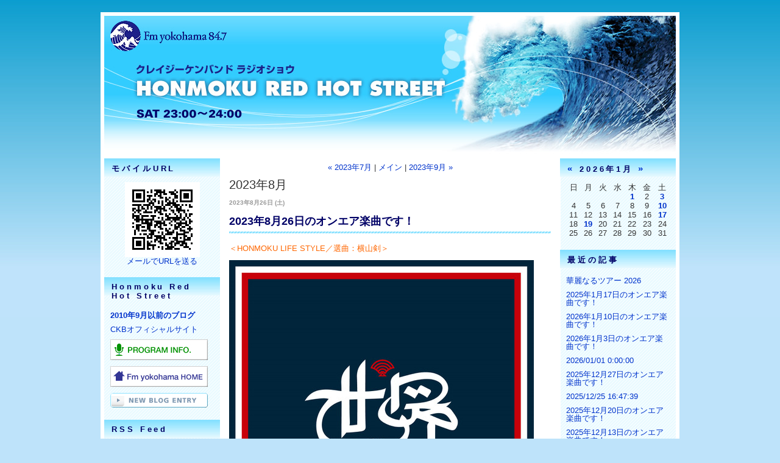

--- FILE ---
content_type: text/html; charset=utf-8
request_url: https://blog.fmyokohama.jp/ckb/2023/08/
body_size: 26705
content:
<!DOCTYPE html PUBLIC "-//W3C//DTD XHTML 1.0 Transitional//EN"
  "http://www.w3.org/TR/xhtml1/DTD/xhtml1-transitional.dtd">
<html xmlns="http://www.w3.org/1999/xhtml" id="sixapart-standard" xmlns:og="http://ogp.me/ns#" xmlns:mixi="http://mixi-platform.com/ns#">
<head>
  <meta http-equiv="Content-Type" content="text/html; charset=utf-8" />
  
  
  
  

  <link rel="stylesheet" href="https://blog.fmyokohama.jp/ckb/styles.css" type="text/css" media="screen" />
  <link rel="stylesheet" href="https://static.lekumo.jp/.shared-tpjbiz/themes/common/print.css" type="text/css" media="print" />
    <link rel="openid2.local_id" href="https://blog.fmyokohama.jp/" />
  <link rel="openid2.provider" href="http://bb.lekumo.jp/t/app/openid" />
  
    <link rel="alternate" type="application/atom+xml" title="「クレイジーケンバンド ラジオショウ　HONMOKU RED HOT STREET - Fm yokohama 84.7」のブログ記事 (Atom)" href="https://blog.fmyokohama.jp/ckb/atom.xml" />
  <link rel="alternate" type="application/rss+xml" title="「クレイジーケンバンド ラジオショウ　HONMOKU RED HOT STREET - Fm yokohama 84.7」のブログ記事 (RSS 1.0)" href="https://blog.fmyokohama.jp/ckb/index.rdf" />
  <link rel="alternate" type="application/rss+xml" title="「クレイジーケンバンド ラジオショウ　HONMOKU RED HOT STREET - Fm yokohama 84.7」のブログ記事 (RSS 2.0)" href="https://blog.fmyokohama.jp/ckb/rss.xml" />
  

  <title>クレイジーケンバンド ラジオショウ　HONMOKU RED HOT STREET - Fm yokohama 84.7: 2023年8月</title>
  <link rel="canonical" href="https://blog.fmyokohama.jp/ckb/2023/08/" />
  <link rel="start" href="https://blog.fmyokohama.jp/ckb/" title="Home" />
  <link rel="prev" href="https://blog.fmyokohama.jp/ckb/2023/07/?no_prefetch=1" title="2023年7月" />
  <link rel="next" href="https://blog.fmyokohama.jp/ckb/2023/09/?no_prefetch=1" title="2023年9月" />
  
  <!-- Global site tag (gtag.js) - Google Analytics -->
<script async src="https://www.googletagmanager.com/gtag/js?id=G-L8RQH4Z70J"></script>
<script>
  window.dataLayer = window.dataLayer || [];
  function gtag(){dataLayer.push(arguments);}
  gtag('js', new Date());

  gtag('config', 'G-L8RQH4Z70J');
</script>

</head>

<body class="layout-three-column">
  
  <div id="container">
    <div id="container-inner" class="pkg">
      
      <!-- banner -->
<div id="banner">
  <div id="banner-inner" class="pkg">
    
    <h1 id="banner-header"><a href="https://blog.fmyokohama.jp/ckb/" accesskey="1">クレイジーケンバンド ラジオショウ　HONMOKU RED HOT STREET - Fm yokohama 84.7</a></h1>
    <h2 id="banner-description"></h2>
  </div>
</div>

      <div id="pagebody">
        <div id="pagebody-inner" class="pkg">
          <div id="alpha">
            <div id="alpha-inner" class="pkg">
              <!-- include:/ckb/sidebar1.inc --><!-- sidebar1 -->


<!-- include:/lists/default00testswitch_to_sp/module.inc --><div class="module-typelist module">
    <h2 class="module-header">fyb_switch_to_sp_js</h2>
    <div class="typelist-plain module-content">
        <ul class="module-list">
                    <li class="module-list-item"><div class="typelist-note"><!-- custom-switch-to-sp-typelist -->
<div id="custom-switch-to-sp-typelist">
  <script>
    window.jQuery || document.write('<script type="text/javascript" src="https://ajax.googleapis.com/ajax/libs/jquery/1.8/jquery.min.js"><\/script>');
  </script>
  <style>
    #beta #view-switch-link {
      width: initial;
      color: #999;
      font-size:20px;
      background: #fff;
      border-top: 1px solid #ddd;
      padding: 16px 0 20px 0;
      font-weight: normal;
    }
    .module-qrcode {
      display: none;
    }
    body > #view-switch-link {
      display: none;
    }
  </style>
  <script>
    (function(){
      var $ = jQuery;
      /* Hide title of THIS typelist */
      $("#custom-switch-to-sp-typelist").
        closest(".module-typelist").hide();
      //////

      if(document.cookie.match(/spview_off=1/)){
        watchSwitcher();
      }

      watchKEITAI();

      function watchSwitcher(){
        var link = $("#view-switch-link");
        if(link.length){
          link.appendTo("#beta");
        } else {
          setTimeout(watchSwitcher, 250);
        }
      }
      
      function watchKEITAI(){
        var div = $(".module-qrcode.module");
        if(div.length){
          div.find(".module-header").text("モバイルURL");
          div.find("a").text("メールでURLを送る");
          div.show();
        } else {
          setTimeout(watchKEITAI, 250);
        }
      }
    })();
  </script>
  </div>
<!-- #custom-switch-to-sp-typelist -->
</div></li>
        
        </ul>
    </div>
</div>
<!-- /include:/lists/default00testswitch_to_sp/module.inc -->
<div class="module-qrcode module">
  <h2 class="module-header">携帯URL</h2>
  <div class="module-content">
    <img src="https://blog.fmyokohama.jp/ckb/qrcode.png" /><br />
    <a href="mailto:?subject=Lekumo%20%E3%83%93%E3%82%B8%E3%83%8D%E3%82%B9%E3%83%96%E3%83%AD%E3%82%B0&amp;body=https://blog.fmyokohama.jp/ckb/">携帯にURLを送る</a>
  </div>
</div>
<!-- include:/lists/honmoku_red_hot_st/module.inc --><div class="module-typelist module">
    <h2 class="module-header">Honmoku Red Hot Street</h2>
    <div class="typelist-plain module-content">
        <ul class="module-list">
                    <li class="module-list-item"><div class="typelist-note"><a href="http://www.fmyokohama.co.jp/ckb/"><strong>2010年9月以前のブログ</strong></a></div></li>
                    <li class="module-list-item"><div class="typelist-note"><a href="https://www.crazykenband.com/" target="_blank">CKBオフィシャルサイト</a></div></li>
                    <li class="module-list-item"><div class="typelist-note"><a href="https://www.fmyokohama.co.jp/program/honmokuredhotstreet"><img src="//blog.fmyokohama.jp/fyoko-common-parts/ban-prog.jpg"></a></div></li>
                    <li class="module-list-item"><div class="typelist-note"><a href="https://www.fmyokohama.co.jp/"><img src="//blog.fmyokohama.jp/fyoko-common-parts/ban-fyoko-home.jpg"></a></div></li>
                    <li class="module-list-item"><div class="typelist-note"><a href=" https://bb.lekumo.jp/t/app/ "><img src=" //blog.fmyokohama.jp/fyoko-common-parts/btn_blog_entry.gif " alt="新しいBlog記事の登録" ></a></div></li>
        
        </ul>
    </div>
</div>
<!-- /include:/lists/honmoku_red_hot_st/module.inc -->
<!-- include:/lists/feed/module.inc --><div class="module-typelist module">
    <h2 class="module-header">RSS Feed</h2>
    <div class="typelist-plain module-content">
        <ul class="module-list">
                    <li class="module-list-item"><div class="typelist-note"><script type="text/javascript">
<!--
var url=location.pathname;
var num=url.indexOf("/",1);
var path=url.slice(1,num+1);

var target_a="//blog.fmyokohama.jp/"+path+"atom.xml";
var target_r1="//blog.fmyokohama.jp/"+path+"index.rdf";
var target_r2="//blog.fmyokohama.jp/"+path+"rss.xml";

var list1 = '<p style="margin-top:0;margin-bottom:4px"><a href="' + target_a + '"><img src="//blog.fmyokohama.jp/fyoko-common-parts/atom1_0.gif"></a></p>';
var list2 = '<p style="margin-top:0;margin-bottom:4px"><a href="' + target_r1 + '"><img src="//blog.fmyokohama.jp/fyoko-common-parts/rss1_0.gif"></a></p>';
var list3 = '<p style="margin-top:0;margin-bottom:4px"><a href="' + target_r2 + '"><img src="//blog.fmyokohama.jp/fyoko-common-parts/rss2_0.gif"></a></p>';

document.write(list1);
document.write(list2);
document.write(list3);

//-->
</script></div></li>
        
        </ul>
    </div>
</div>
<!-- /include:/lists/feed/module.inc -->



<!-- /include:/ckb/sidebar1.inc -->
            </div>
          </div>
          <div id="beta">
            <div id="beta-inner" class="pkg">
              <!-- archive nav -->
<p class="content-nav">
      <a href="https://blog.fmyokohama.jp/ckb/2023/07/">&laquo; 2023年7月</a> |
  
  <a href="https://blog.fmyokohama.jp/ckb/">メイン</a>
      | <a href="https://blog.fmyokohama.jp/ckb/2023/09/">2023年9月 &raquo;</a>
  
</p>

              <!-- archive header -->
  <h2 class="content-header">2023年8月</h2>


              <!-- entries -->
      <h2 class="date-header">2023年8月26日 (土)</h2>
  
  <div class="entry" id="entry-59785474">
          <h3 class="entry-header"><a href="https://blog.fmyokohama.jp/ckb/2023/08/2023826-6368.html">2023年8月26日のオンエア楽曲です！</a></h3>
    
    <div class="entry-content">
      <div class="entry-body">
        <p><span style="color: #ff6600;">＜HONMOKU LIFE STYLE／選曲：横山剣＞</span></p>
<p><a href="https://blog.fmyokohama.jp/.shared/image.html?/photos/uncategorized/2023/08/26/e38090e68385e5a0b1e8a7a3e7a681e697a.jpg" onclick="window.open( this.href, '_blank', 'width=1200,height=1200,scrollbars=no,resizable=no,toolbar=no,directories=no,location=no,menubar=no,status=no,left=0,top=0' ); return false"><img class="asset  asset-image at-xid-photo-59129668" style="width: 500px; display: block;" title="E38090e68385e5a0b1e8a7a3e7a681e697a" src="https://blog.fmyokohama.jp/ckb/images/2023/08/26/e38090e68385e5a0b1e8a7a3e7a681e697a.jpg" alt="E38090e68385e5a0b1e8a7a3e7a681e697a" /></a> <span style="color: #ff6600;">SHHH！／Crazy Ken Band　</span><br /><span style="color: #ff6600;">BGM：観光！／Crazy Ken Band　　　　　</span></p>
<p><span style="color: #ff6600;">＜横山剣音楽事務所選曲コーナー「GANGSTA LUV」／選曲：横山剣音楽事務所＞</span><br /><span style="color: #ff6600;">週末のナイト・クルーズをよりRED HOTにする横山剣音楽事務所選曲コーナー「GANGSTA LUV」の時間です。</span><br /><span style="color: #ff6600;">●先月2週目に原曲をおききいただいたイギリス映画『ゲット・カーター』のメイン・テーマの、ザ・フレイミング・スターズに依るカヴァーを、1995年のデビウから2年間のシングルを集めたCD『ブリング・ミー・ザ・レスト・オブ・アルフレード・ガルシア』からお聞き下さい（ザ・フレイミング・スターズはスリーヴ付きアナログ七吋を律気に発表してたんですね）。</span><br /><span style="color: #ff6600;">小説でも映画でも昔はハード・ボイルド、今はヌアールと呼ばれるジャンルが在って、日本の怪談や任倈映画も日本なりの変奏なのですが、非日常感に依って退屈な毎日をリフレッシュして呉れる芸能が何故相ゆう異形なキャラクターに満ちていたのか、カンプライアンス呆けする前にジックリ考えて置くのも良いかも知れません。</span><br /><span style="color: #ff6600;">海野弘に並ぶ知の巨人・沖浦和光の名著『「悪所」の民俗誌』（文春新書）が目出度くちくま文庫に入りました（2023年6月10日。カヴァー写真：小沢昭一「ロック座楽屋」）。</span><br /><span style="color: #ff6600;">築地が毀(コワ)され、神宮外苑が伐採の憂き目に会い、渋谷百軒店が無菌状態に「再開発」され様とも、へこたれるもんか！</span></p>
<p><span style="color: #ff6600;">Get Carter／The Fkaming Stars</span></p>
<p><span style="color: #ff6600;">横山剣音楽事務所付属自動車倶楽部がお届けする「MIDNIGHT CRUISER」・・・</span><br /><span style="color: #ff6600;">＜MIDNIGHT CRUISER／選曲：横山剣＞</span><br /><span style="color: #ff6600;">Calypso Blues／Spiritual South</span><br /><span style="color: #ff6600;">Tiki Tiki Tropical Kingdom　</span><br /><span style="color: #ff6600;">Tiki Tiki／Tiki Tiki Tours</span></p>
<p><span style="color: #ff6600;">＜日東色素のホンモクでハンモック／選曲：日東色素＞</span><br /><span style="color: #ff6600;">Latin Flight／Tito Puente &amp; Woody Herman</span><br /> <br /><span style="color: #ff6600;">＜てんやわんやな世界。でもこんなイイ歌があるよー！／選曲：横山剣＞</span><br /><span style="color: #ff6600;">人生／THE BANG ATTACK</span></p>
<p><span style="color: #ff6600;">＜CHIBOWのROOTS ROCK100選／選曲：CHIBOW＞ </span><br /><span style="color: #ff6600;">Haunted House／Marcel Bontempi</span><br /><span style="color: #ff6600;">Suburban Rebels／The Cabrians</span></p>
<p><span style="color: #ff6600;">＜夏／選曲：横山剣＞</span><br /><span style="color: #ff6600;">BGM：夏／CRAZY KEN BAND</span><br /><span style="color: #ff6600;">タオル／CRAZY KEN BAND</span><br /><span style="color: #ff6600;">SMILE SMILE SMILE／Fire Ball &amp; Ken Yokoyama from CRAZY KEN BAND</span></p>
<p><span style="color: #ff6600;">＜日東色素のTIME UP MUSIC／選曲：日東色素＞</span><br /><span style="color: #ff6600;">New Chacha／Tito Puente &amp; Woody Herman</span></p>
<p><span style="color: #ff6600;">＜時間というものは残酷なものでございやす／選曲：横山剣＞</span><br /><span style="color: #ff6600;">Paragraphs Of Love／Ghostface Killah Feat. Vaughn Anthony &amp; Estelle</span></p>
<p><span style="color: #ff6600;">・・・・・・・・・・・・・・・・・・・・・・・・・・・・・・・・・</span></p>
<p><span style="color: #ff6600;">ニューアルバム『世界』から先行配信第１弾「SHHH!」（7/26）</span><br /><span style="color: #ff6600;">クレイジーケンバンド　「SHHH！」リンクファイヤ</span><br /><span style="color: #ff6600;">https://ckb.lnk.to/shhh</span><br /><span style="color: #ff6600;">01：SHHH!</span><br /><span style="color: #ff6600;">02：CRAZY KEN BASND’S Information</span><br /><span style="color: #ff6600;">03：SHHH!KARAOKE</span><br /><span style="color: #ff6600;">さらにクレイジーケンバンド公式YouTubeにて</span><br /><span style="color: #ff6600;">VIDEOTAPEMUSIC氏による「SHHH!」リリックビデオが</span><br /><span style="color: #ff6600;">7月26日（水）20時よりプレミア公開</span><br /><span style="color: #ff6600;">https://youtu.be/-TDZsKcoEFk</span></p>
<p><br /><span style="color: #ff6600;">クレイジーケンバンドニューアルバム「世界」9月6日発売決定！</span><br /><span style="color: #ff6600;">【通常盤】UMCK-1755 CDのみ 3,575円（税込）</span><br /><span style="color: #ff6600;">【初回限定盤】UMCK-7220 CD＋DVD 7,700円（税込）</span><br /><span style="color: #ff6600;">【UNIVERSAL MUSIC STORE 限定完全受注生産盤】初回限定盤[CD+DVD]+世界ロゴ Tシャツ 11,550円(税込)</span></p>
<p><span style="color: #ff6600;">【CD】初回限定盤、通常盤共通</span><br /><span style="color: #ff6600;">01. 宇宙ダイバー</span><br /><span style="color: #ff6600;">02. eye catch ＊ transit lounge</span><br /><span style="color: #ff6600;">03. Do it！世界は愛を求めている</span><br /><span style="color: #ff6600;">04. SHHH！</span><br /><span style="color: #ff6600;">05. 東方旅館 - Oriental Hotel -</span><br /><span style="color: #ff6600;">06. マンダリン・パレス</span><br /><span style="color: #ff6600;">07. eye catch ＊ CKB23</span><br /><span style="color: #ff6600;">08. お湯</span><br /><span style="color: #ff6600;">09. Sweet Vibration - CKB tune -</span><br /><span style="color: #ff6600;">10. 残り香</span><br /><span style="color: #ff6600;">11. Sweet Soul Train</span><br /><span style="color: #ff6600;">12. TERIYAKI</span><br /><span style="color: #ff6600;">13. レコードの日</span><br /><span style="color: #ff6600;">14. 夜は千の目を持つ</span><br /><span style="color: #ff6600;">15. 横浜美味礼讃</span><br /><span style="color: #ff6600;">16. eye catch ＊ airport limousine</span><br /><span style="color: #ff6600;">17. 観光</span></p>
<p><span style="color: #ff6600;">【初回限定盤DVD】</span><br /><span style="color: #ff6600;">CRAZY KEN BAND TOUR 樹影 2022-2023</span><br /><span style="color: #ff6600;">2022.10.23 NAKANO SUNPLAZA</span><br /><span style="color: #ff6600;">『世界（UNIVERSAL MUSIC STORE限定完全受注生産盤）』</span><br /><span style="color: #ff6600;">【初回限定盤[CD+DVD]+世界ロゴ Tシャツ】 各11,550円(税込)</span><br /><span style="color: #ff6600;">ご予約はこちら</span><br /><span style="color: #ff6600;">https://store.universal-music.co.jp/product/dsku12404/</span><br /><span style="color: #ff6600;">予約〆切：7月23日(日)23:59</span></p>
<p><br /><span style="color: #ff6600;">ライムスター武道館公演にゲスト出演！</span><br /><span style="color: #ff6600;">RHYMESTERの全国ツアーにおいてツアーファイナルとなる日本武道館公演に横山剣＆スモーキーテツニのゲスト出演が決定。</span><br /><span style="color: #ff6600;">【公演概要】</span><br /><span style="color: #ff6600;">RHYMESTER</span><br /><span style="color: #ff6600;">King of Stage Vol. 15 Open The Window Release Tour 2023-2024</span><br /><span style="color: #ff6600;">Presented by NISHIHARA SHOKAI </span><br /><span style="color: #ff6600;">ツアー詳細：https://www.rhymester.jp/king-of-stage-vol15/</span></p>
<p><span style="color: #ff6600;">2024年2月16日（金）東京都 日本武道館</span><br /><span style="color: #ff6600;">ゲスト：岡村靖幸 / 横山剣＆スモーキー・テツニ（クレイジーケンバンド） / スチャダラパー / SOIL&amp;"PIMP"SESSIONS / JQ（Nulbarich） / hy4_4yh / Masta Simon（MIGHTY CROWN） / Rei</span></p>
<p><span style="color: #ff6600;">【チケット第一次先行・抽選受付】</span><br /><span style="color: #ff6600;">2023年6月10日（土）お昼12:00〜6月18日（日）夜23:59</span><br /><span style="color: #ff6600;">入金期間：6月22日（木）〜6月25日(日)</span><br /><span style="color: #ff6600;">受付URL：https://w.pia.jp/t/rhymester23-24/</span></p>
<p><br /><span style="color: #ff6600;">クレイジーケンバンド2023-2024全国ツアーが決定！</span><br /><span style="color: #ff6600;">CRAZY KEN BAND World Tour 2023-2024</span><br /><span style="color: #ff6600;">Presented by TATSUYA BUSSAN</span><br /><span style="color: #ff6600;">10月7日（土）福生市民会館</span><br /><span style="color: #ff6600;">10月9日（月祝）福岡国際会議場メインホール</span><br /><span style="color: #ff6600;">10月15日（日）LINE CUBE SHIBUYA（渋谷公会堂）</span><br /><span style="color: #ff6600;">10月27日（金）NHK大阪ホール</span><br /><span style="color: #ff6600;">10月30日（月）カナモトホール（札幌市民ホール）</span><br /><span style="color: #ff6600;">10月31日（火）斜里町公民館 ゆめホール知床</span><br /><span style="color: #ff6600;">11月5日（日）神奈川県民ホール</span><br /><span style="color: #ff6600;">11月17日（金）日本特殊陶業市民会館ビレッジホール</span><br /><span style="color: #ff6600;">11月19日（日）神戸国際会館こくさいホール</span><br /><span style="color: #ff6600;">11月23日（木祝）小田原三の丸ホール</span><br /><span style="color: #ff6600;">11月26日（日）ミュージックタウン音市場</span><br /><span style="color: #ff6600;">2024年</span><br /><span style="color: #ff6600;">1月20日（土）仙台電力ホール</span><br /><span style="color: #ff6600;">1月27日（土）シンフォニアテクノロジー響ホール伊勢</span><br /><span style="color: #ff6600;">2月3日（土）浦安市文化会館</span><br /><span style="color: #ff6600;">2月10日（土）町田市民ホール</span><br /><span style="color: #ff6600;">2月12日（月祝）京都劇場</span><br /><span style="color: #ff6600;">2月13日（火）北國新聞赤羽ホール</span><br /><span style="color: #ff6600;">2月18日（日）太田市民会館</span><br /><span style="color: #ff6600;">3月2日（土）アイプラザ豊橋</span><br /><span style="color: #ff6600;">各地公演の詳細はこちらをご参照ください。</span><br /><span style="color: #ff6600;">https://www.crazykenband.com/posts/live/uuiabn</span></p>
<p><span style="color: #ff6600;">※チケット一般発売8月27日（日）より ※2023年公演のみ</span><br /><span style="color: #ff6600;">※CKB友の会チケット先行あり</span><br /><span style="color: #ff6600;">7月1日（土）12時から7月10日（月）22時まで受付 ※2023年公演のみ</span></p>
      </div>
      
      
    </div>
    <div class="entry-footer">
      <p class="entry-footer-info">
        <span class="post-footers">投稿時刻 23:55   <a href="https://blog.fmyokohama.jp/ckb/cat7203347/">楽曲オンエア表</a> </span> <span class="separator">|</span> <a class="permalink" href="https://blog.fmyokohama.jp/ckb/2023/08/2023826-6368.html">個別ページ</a>
                  <span class="separator">|</span>
          <a href="https://blog.fmyokohama.jp/ckb/2023/08/2023826-6368.html#comments">コメント (5)</a>
        
        
      </p>
      <!-- post footer links -->
  <p class="entry-footer-share entry-footer-share-buttons">
    <span class="entry-footer-links-hatena"><a href="http://b.hatena.ne.jp/entry/https://blog.fmyokohama.jp/ckb/2023/08/2023826-6368.html" class="hatena-bookmark-button" data-hatena-bookmark-title="2023年8月26日のオンエア楽曲です！" data-hatena-bookmark-layout="standard" title="このエントリーをはてなブックマークに追加"><img src="https://b.st-hatena.com/images/entry-button/button-only.gif" alt="このエントリーをはてなブックマークに追加" width="20" height="20" style="border: none;" /></a><script type="text/javascript" src="https://b.st-hatena.com/js/bookmark_button.js" charset="utf-8" async="async"></script>
</span> <span class="separator">|</span> <span class="entry-footer-links-twitter"><script src="//platform.twitter.com/widgets.js" type="text/javascript"></script>
<a href="//twitter.com/share" class="twitter-share-button"
   data-url="https://blog.fmyokohama.jp/ckb/2023/08/2023826-6368.html"
   data-text="2023年8月26日のオンエア楽曲です！">Tweet</a>

</span> <span class="separator">|</span> <span class="entry-footer-links-fb_like"><iframe src="https://www.facebook.com/v2.12/plugins/like.php?href=https%3A%2F%2Fblog.fmyokohama.jp%2Fckb%2F2023%2F08%2F2023826-6368.html&layout=button_count&show_faces=false&width=95&action=like&size=small&share=false&height=21&appId=163949156979202" width="95" height="21" style="border:none;overflow:hidden" scrolling="no" frameborder="0" allowTransparency="true"></iframe>
</span>
  </p>


    </div>
  </div>
  
      <h2 class="date-header">2023年8月19日 (土)</h2>
  
  <div class="entry" id="entry-59783367">
          <h3 class="entry-header"><a href="https://blog.fmyokohama.jp/ckb/2023/08/2023819-6dcd.html">2023年8月19日のオンエア楽曲です！</a></h3>
    
    <div class="entry-content">
      <div class="entry-body">
        <p><span style="color: #ff6600;">＜HONMOKU LIFE STYLE／選曲：横山剣＞</span></p>
<p><a href="https://blog.fmyokohama.jp/.shared/image.html?/photos/uncategorized/2023/08/19/a12dwerrhl_uf10001000_ql80_.jpg" onclick="window.open( this.href, '_blank', 'width=1000,height=1000,scrollbars=no,resizable=no,toolbar=no,directories=no,location=no,menubar=no,status=no,left=0,top=0' ); return false"><img class="asset  asset-image at-xid-photo-59123314" style="width: 500px; display: block;" title="A12dwerrhl_uf10001000_ql80_" src="https://blog.fmyokohama.jp/ckb/images/2023/08/19/a12dwerrhl_uf10001000_ql80_.jpg" alt="A12dwerrhl_uf10001000_ql80_" /></a> <span style="color: #ff6600;">８８３／Crazy Ken Band　　　　　　　　　　</span></p>
<p><span style="color: #ff6600;">＜横山剣音楽事務所選曲コーナー「GANGSTA LUV」／選曲：横山剣音楽事務所＞</span><br /><span style="color: #ff6600;">週末のナイト・クルーズをよりRED HOTにする横山剣音楽事務所選曲コーナー「GANGSTA LUV」の時間です。</span><br /><span style="color: #ff6600;">●単行本『ギャングスタラップカセットの世界』の中で断トツに良さ相なのがファイル・ナムバー200のシーメール感・激アフレ・ビューティのミチガン州デイチョロイ産トーイ”エディ・ケーン”トイ（トワ？）君とファイル・ナムバー22の本当に安相なストリートおばさんを全裸モデルに使ってしまったテネシー州メムフィスのM.C.ラヴの2本だ。両方共聞いた事無いですが、種村センセの忠告をしばし忘れて「コリャー欲チイ」ですナァ。</span><br /><span style="color: #ff6600;">結局Gラップも「妖し気」な所が最大の魅せ所と成る訳で、そこら辺はアウトロー／かぶき者振りが売り物だった「阿国(オクニ)歌舞伎」以来のポップ・カルチュアの伝統である。</span><br /><span style="color: #ff6600;">今宵は、久久にDJスクリウ（ロバート・アール・デイヴィズ、2000年11月26日逝去）考案のチョップド＆スクリウド・スタイルに依る南部のラップをお聞き下さい。</span><br /><span style="color: #ff6600;">『ギャングスタラップカセットの世界』ファイル・ナムバー314で1stアルバム『ピース・オブ・マインド』（1996）が紹介されているテネシー州メムフィスのラッパーTELA（ティーラ、本名ウィンストン・テイラー・ロジャーズ三世）が2002年にテキサスの名門ヒップ・ホップ・レーベルの血筋を継ぐラップ・ア・ロット・リザレクションから発表したアルバム『ダブル・ドーズ』の丸ごとのC&amp;S盤『ティーラ・チョップド・アップ・バイ・マイケル・ファイヴタウサンズ・ワッツ・アンド・ザ・スウィッシャハウス・リーミクス』の2曲目「ピンプ・ビアッチ」です。マイケル・ワッツはDJスクリウの死後、自称”五千ワッツ”に昇進したんですね。</span></p>
<p><span style="color: #ff6600;">Pimp Bitch (Chopped &amp; Screwed）／TELA</span></p>
<p><span style="color: #ff6600;">＊横山剣音楽事務所付属自動車倶楽部がお届けする「MIDNIGHT CRUISER」・・・</span><br /><span style="color: #ff6600;">＜MIDNIGHT CRUISER／選曲：横山剣＞</span><br /><span style="color: #ff6600;">I'll Be Around／Spinners<br /><br />＜アボガド・ジョコヤマ＞<br />バイク＝la moto（ラ・モト）<br /><br />※先日のオートマティック・トランスミッションは、正しくは<br />transmisión automatica（トランスミシオン・アウトマティカ）となります。<br /></span></p>
<p><span style="color: #ff6600;">＜エル・カミナンテ岡本のラテン横丁／選曲：エル・カミナンテ岡本＞</span><br /><span style="color: #ff6600;">Me Voy／Cimafunk<br /></span></p>
<p class="youtube"><iframe width="425" height="355" src="https://www.youtube.com/embed/o1YBngPfU-o" frameborder="0" allowfullscreen></iframe> <br /> <a href="http://jp.youtube.com/watch?v=o1YBngPfU-o" target="_blank" class="title" rel="noopener">YouTube: Cimafunk - Me Voy (Official Music Video)</a></p>
<p><span style="color: #ff6600;">キューバ出身、注目のシンガー／ラッパー、Cimafunk（シマファンク）。2019年の大ヒット「Me Voy（メ・ボイ）」、お送りしました。これがきっかけとなって、なんと、ジョージ・クリントンとも共演しています。（エルカミナンテ岡本）<br /></span></p>
<p><span style="color: #ff6600;">＜チャーリー宮毛のローカルフライト通信／選曲：チャーリー宮毛＞</span><br /><span style="color: #ff6600;">クールジェットフラッシュ'07／チャーリー宮毛＆ザ・ラテンスィンガーズ</span></p>
<p><span style="color: #ff6600;">＜September／選曲：横山剣＞</span><br /><span style="color: #ff6600;">September／Earth, Wind &amp; Fire</span><br /><span style="color: #ff6600;">BGM：せぷてんばぁ／Crazy Ken Band</span><br /><span style="color: #ff6600;">I Just Can't Stop Loving You／Michael Jackson &amp; Siedah Garrett</span><br /><span style="color: #ff6600;">BGM：観光／Crazy Ken Band</span></p>
<p><span style="color: #ff6600;">＜小野瀬雅生でございます／選曲：小野瀬雅生＞</span><br /><span style="color: #ff6600;">Just Look Away／PFM （Premiata Forneria Marconi）</span><br /> <br /><span style="color: #ff6600;">＜馬首亀体／選曲：横山剣＞</span><br /><span style="color: #ff6600;">BGM：デトロイト音頭／Crazy Ken Band</span><br /><span style="color: #ff6600;">BGM：La Americana／Crazy Ken Band</span><br /><span style="color: #ff6600;">本牧ビーチフィールド feat 毛利真帆／Crazy Ken's World <br /></span></p>
<p><span style="color: #ff6600;">＜剣さん、イイネ！／ゲスト：H ZETTRIO＞</span><br /><span style="color: #ff6600;">架空都市／H ZETTRIO</span></p>
<p><span style="color: #ff6600;">＜時間というものは残酷なものでございやす／選曲：横山剣＞</span><br /><span style="color: #ff6600;">BGM：観光／CRAZY KEN BAND</span><br /><span style="color: #ff6600;">SHHH！／CRAZY KEN BAND</span></p>
<p><span style="color: #ff6600;">・・・・・・・・・・・・・・・・・・・・・・・・</span></p>
<p><span style="color: #ff6600;">●ニューアルバム『世界』から先行配信第１弾「SHHH!」（7/26）</span><br /><span style="color: #ff6600;">クレイジーケンバンド　「SHHH！」リンクファイヤ</span><br /><span style="color: #ff6600;">https://ckb.lnk.to/shhh</span><br /><span style="color: #ff6600;">01：SHHH!</span><br /><span style="color: #ff6600;">02：CRAZY KEN BASND’S Information</span><br /><span style="color: #ff6600;">03：SHHH!KARAOKE</span><br /><span style="color: #ff6600;">さらにクレイジーケンバンド公式YouTubeにて</span><br /><span style="color: #ff6600;">VIDEOTAPEMUSIC氏による「SHHH!」リリックビデオが</span><br /><span style="color: #ff6600;">7月26日（水）20時よりプレミア公開</span><br /><span style="color: #ff6600;">https://youtu.be/-TDZsKcoEFk</span></p>
<p><span style="color: #ff6600;">●クレイジーケンバンドニューアルバム「世界」9月6日発売決定！</span><br /><span style="color: #ff6600;">【通常盤】UMCK-1755 CDのみ 3,575円（税込）</span><br /><span style="color: #ff6600;">【初回限定盤】UMCK-7220 CD＋DVD 7,700円（税込）</span><br /><span style="color: #ff6600;">【UNIVERSAL MUSIC STORE 限定完全受注生産盤】初回限定盤[CD+DVD]+世界ロゴ Tシャツ 11,550円(税込)</span></p>
<p><span style="color: #ff6600;">【CD】初回限定盤、通常盤共通</span><br /><span style="color: #ff6600;">01. 宇宙ダイバー</span><br /><span style="color: #ff6600;">02. eye catch ＊ transit lounge</span><br /><span style="color: #ff6600;">03. Do it！世界は愛を求めている</span><br /><span style="color: #ff6600;">04. SHHH！</span><br /><span style="color: #ff6600;">05. 東方旅館 - Oriental Hotel -</span><br /><span style="color: #ff6600;">06. マンダリン・パレス</span><br /><span style="color: #ff6600;">07. eye catch ＊ CKB23</span><br /><span style="color: #ff6600;">08. お湯</span><br /><span style="color: #ff6600;">09. Sweet Vibration - CKB tune -</span><br /><span style="color: #ff6600;">10. 残り香</span><br /><span style="color: #ff6600;">11. Sweet Soul Train</span><br /><span style="color: #ff6600;">12. TERIYAKI</span><br /><span style="color: #ff6600;">13. レコードの日</span><br /><span style="color: #ff6600;">14. 夜は千の目を持つ</span><br /><span style="color: #ff6600;">15. 横浜美味礼讃</span><br /><span style="color: #ff6600;">16. eye catch ＊ airport limousine</span><br /><span style="color: #ff6600;">17. 観光</span></p>
<p><span style="color: #ff6600;">【初回限定盤DVD】</span><br /><span style="color: #ff6600;">CRAZY KEN BAND TOUR 樹影 2022-2023</span><br /><span style="color: #ff6600;">2022.10.23 NAKANO SUNPLAZA</span><br /><span style="color: #ff6600;">『世界（UNIVERSAL MUSIC STORE限定完全受注生産盤）』</span><br /><span style="color: #ff6600;">【初回限定盤[CD+DVD]+世界ロゴ Tシャツ】 各11,550円(税込)</span><br /><span style="color: #ff6600;">ご予約はこちら</span><br /><span style="color: #ff6600;">https://store.universal-music.co.jp/product/dsku12404/</span><br /><span style="color: #ff6600;">予約〆切：7月23日(日)23:59</span></p>
<p><span style="color: #ff6600;">●ライムスター武道館公演にゲスト出演！</span><br /><span style="color: #ff6600;">RHYMESTERの全国ツアーにおいてツアーファイナルとなる日本武道館公演に横山剣＆スモーキーテツニのゲスト出演が決定。</span><br /><span style="color: #ff6600;">【公演概要】</span><br /><span style="color: #ff6600;">RHYMESTER</span><br /><span style="color: #ff6600;">King of Stage Vol. 15 Open The Window Release Tour 2023-2024</span><br /><span style="color: #ff6600;">Presented by NISHIHARA SHOKAI </span><br /><span style="color: #ff6600;">ツアー詳細：https://www.rhymester.jp/king-of-stage-vol15/</span></p>
<p><span style="color: #ff6600;">2024年2月16日（金）東京都 日本武道館</span><br /><span style="color: #ff6600;">ゲスト：岡村靖幸 / 横山剣＆スモーキー・テツニ（クレイジーケンバンド） / スチャダラパー / SOIL&amp;"PIMP"SESSIONS / JQ（Nulbarich） / hy4_4yh / Masta Simon（MIGHTY CROWN） / Rei</span></p>
<p><span style="color: #ff6600;">【チケット第一次先行・抽選受付】</span><br /><span style="color: #ff6600;">2023年6月10日（土）お昼12:00〜6月18日（日）夜23:59</span><br /><span style="color: #ff6600;">入金期間：6月22日（木）〜6月25日(日)</span><br /><span style="color: #ff6600;">受付URL：https://w.pia.jp/t/rhymester23-24/</span></p>
<p><span style="color: #ff6600;">●クレイジーケンバンド2023-2024全国ツアーが決定！</span><br /><span style="color: #ff6600;">CRAZY KEN BAND World Tour 2023-2024</span><br /><span style="color: #ff6600;">Presented by TATSUYA BUSSAN</span><br /><span style="color: #ff6600;">10月7日（土）福生市民会館</span><br /><span style="color: #ff6600;">10月9日（月祝）福岡国際会議場メインホール</span><br /><span style="color: #ff6600;">10月15日（日）LINE CUBE SHIBUYA（渋谷公会堂）</span><br /><span style="color: #ff6600;">10月27日（金）NHK大阪ホール</span><br /><span style="color: #ff6600;">10月30日（月）カナモトホール（札幌市民ホール）</span><br /><span style="color: #ff6600;">10月31日（火）斜里町公民館 ゆめホール知床</span><br /><span style="color: #ff6600;">11月5日（日）神奈川県民ホール</span><br /><span style="color: #ff6600;">11月17日（金）日本特殊陶業市民会館ビレッジホール</span><br /><span style="color: #ff6600;">11月19日（日）神戸国際会館こくさいホール</span><br /><span style="color: #ff6600;">11月23日（木祝）小田原三の丸ホール</span><br /><span style="color: #ff6600;">11月26日（日）ミュージックタウン音市場</span><br /><span style="color: #ff6600;">2024年</span><br /><span style="color: #ff6600;">1月20日（土）仙台電力ホール</span><br /><span style="color: #ff6600;">1月27日（土）シンフォニアテクノロジー響ホール伊勢</span><br /><span style="color: #ff6600;">2月3日（土）浦安市文化会館</span><br /><span style="color: #ff6600;">2月10日（土）町田市民ホール</span><br /><span style="color: #ff6600;">2月12日（月祝）京都劇場</span><br /><span style="color: #ff6600;">2月13日（火）北國新聞赤羽ホール</span><br /><span style="color: #ff6600;">2月18日（日）太田市民会館</span><br /><span style="color: #ff6600;">3月2日（土）アイプラザ豊橋</span><br /><span style="color: #ff6600;">各地公演の詳細はこちらをご参照ください。</span><br /><span style="color: #ff6600;">https://www.crazykenband.com/posts/live/uuiabn</span></p>
<p><span style="color: #ff6600;">※チケット一般発売8月27日（日）より ※2023年公演のみ</span><br /><span style="color: #ff6600;">※CKB友の会チケット先行あり</span><br /><span style="color: #ff6600;">7月1日（土）12時から7月10日（月）22時まで受付 ※2023年公演のみ</span></p>
<p></p>
      </div>
      
      
    </div>
    <div class="entry-footer">
      <p class="entry-footer-info">
        <span class="post-footers">投稿時刻 23:55   <a href="https://blog.fmyokohama.jp/ckb/cat7203347/">楽曲オンエア表</a> </span> <span class="separator">|</span> <a class="permalink" href="https://blog.fmyokohama.jp/ckb/2023/08/2023819-6dcd.html">個別ページ</a>
                  <span class="separator">|</span>
          <a href="https://blog.fmyokohama.jp/ckb/2023/08/2023819-6dcd.html#comments">コメント (4)</a>
        
        
      </p>
      <!-- post footer links -->
  <p class="entry-footer-share entry-footer-share-buttons">
    <span class="entry-footer-links-hatena"><a href="http://b.hatena.ne.jp/entry/https://blog.fmyokohama.jp/ckb/2023/08/2023819-6dcd.html" class="hatena-bookmark-button" data-hatena-bookmark-title="2023年8月19日のオンエア楽曲です！" data-hatena-bookmark-layout="standard" title="このエントリーをはてなブックマークに追加"><img src="https://b.st-hatena.com/images/entry-button/button-only.gif" alt="このエントリーをはてなブックマークに追加" width="20" height="20" style="border: none;" /></a><script type="text/javascript" src="https://b.st-hatena.com/js/bookmark_button.js" charset="utf-8" async="async"></script>
</span> <span class="separator">|</span> <span class="entry-footer-links-twitter"><script src="//platform.twitter.com/widgets.js" type="text/javascript"></script>
<a href="//twitter.com/share" class="twitter-share-button"
   data-url="https://blog.fmyokohama.jp/ckb/2023/08/2023819-6dcd.html"
   data-text="2023年8月19日のオンエア楽曲です！">Tweet</a>

</span> <span class="separator">|</span> <span class="entry-footer-links-fb_like"><iframe src="https://www.facebook.com/v2.12/plugins/like.php?href=https%3A%2F%2Fblog.fmyokohama.jp%2Fckb%2F2023%2F08%2F2023819-6dcd.html&layout=button_count&show_faces=false&width=95&action=like&size=small&share=false&height=21&appId=163949156979202" width="95" height="21" style="border:none;overflow:hidden" scrolling="no" frameborder="0" allowTransparency="true"></iframe>
</span>
  </p>


    </div>
  </div>
  
      <h2 class="date-header">2023年8月12日 (土)</h2>
  
  <div class="entry" id="entry-59781266">
          <h3 class="entry-header"><a href="https://blog.fmyokohama.jp/ckb/2023/08/2023812-5a9d.html">2023年8月12日のオンエア楽曲です！</a></h3>
    
    <div class="entry-content">
      <div class="entry-body">
        <p><span style="color: #ff6600;">＜HONMOKU LIFE STYLE／選曲：横山剣＞</span></p>
<p><a href="https://blog.fmyokohama.jp/.shared/image.html?/photos/uncategorized/2023/08/10/95369391.jpg" onclick="window.open( this.href, '_blank', 'width=1200,height=1189,scrollbars=no,resizable=no,toolbar=no,directories=no,location=no,menubar=no,status=no,left=0,top=0' ); return false"><img class="asset  asset-image at-xid-photo-59115120" style="width: 500px; display: block;" title="95369391" src="https://blog.fmyokohama.jp/ckb/images/2023/08/10/95369391.jpg" alt="95369391" /></a> <span style="color: #ff6600;">早いもの勝／安西マリア　　　　　　　　　　</span></p>
<p><span style="color: #ff6600;">＜横山剣音楽事務所選曲コーナー「GANGSTA LUV」／選曲：横山剣音楽事務所＞</span><br /><span style="color: #ff6600;">週末のナイト・クルーズをよりRED HOTにする横山剣音楽事務所選曲コーナー「GANGSTA LUV」の時間です。</span><br /><span style="color: #ff6600;">●先週ご紹介した川瀬慈(カワセイツシ)先生の著作の内『エチオピア高原の吟遊詩人』にはエチオピーク・シリーズの監修者であるフランシス・ファルセトに関する記述がポートレート写真と共に在る。題して「外側から揺り動かされるエチオピア音楽」二番目の登場人物だ。当然エチオピーク・シリーズの創始者として紹介されている一方、2001年にはじめてエチオピアを訪れた川瀬氏がたまたま同宿していた「フランシス・ファルセトからゴンダールを中心とした北部エチオピアでのフィールド・ワークに関わる多くの有益な情報を得た」のだ相。</span><br /><span style="color: #ff6600;">川瀬氏は御自身の専攻を「映像人類学」としていて、文化人類学の研究成果を論文発表で終息させず、動画作品として発展させ、当事者を含む観客へのフィード・バックと議論を重視するスタイルとの由。2020年迄渋谷アプリンク・ファクトリーで続いた根本敬閣下の『映像夜間中学』を思い出します。</span><br /><span style="color: #ff6600;">'80年代半ばからエチオ音楽（ポップス＆フォルクロリックズ）のフリークであったとゆうフランシス・ファルセトの、割と初期のプロデュース作品、トラムペッター・ヨハネズ・テコラ率いる名門ワリアズ・バンドのバッキングで女性SSWネッサネット・メレッセをパリで録音＆ミキシングし合衆国のシャナチー・レーベルへの売り込みに成功した1993年のCD『ネッサネット・メレッセ／スピリット・オブ・シバ』（全十曲、作詞作曲バイ・ネッサネット・メレッセ）から「ヤレセネブート」をお聞き下さい。アジスアベバのアリ・タンゴのレーベルから3本のカセットを発表して来たネッサネットの初のエチオピア国外・西欧での録音との事で、スリーブ下端に「ニュー・ビート・ミュージック・フロム・エチオピア」と誇らし気な一行が印刷されている。</span></p>
<p><span style="color: #ff6600;">YALESENEBIETE / NETSANET MELLESSE</span></p>
<p><span style="color: #ff6600;">＊横山剣音楽事務所付属自動車倶楽部がお届けする「MIDNIGHT CRUISER」・・・</span><br /><span style="color: #ff6600;">＜MIDNIGHT CRUISER／選曲：横山剣＞</span><br /><span style="color: #ff6600;">Mr. Highway Man／The 44s With Special Guest Kid Ramos</span></p>
<p><span style="color: #ff6600;">＜NiceなCover!!!／選曲：横山剣＞</span></p>
<p><a href="https://blog.fmyokohama.jp/.shared/image.html?/photos/uncategorized/2023/08/10/4988031535936.jpg" onclick="window.open( this.href, '_blank', 'width=400,height=400,scrollbars=no,resizable=no,toolbar=no,directories=no,location=no,menubar=no,status=no,left=0,top=0' ); return false"><img class="asset  asset-image at-xid-photo-59115122" style="width: 500px; display: block;" title="4988031535936" src="https://blog.fmyokohama.jp/ckb/images/2023/08/10/4988031535936.jpg" alt="4988031535936" /></a> <span style="color: #ff6600;">砂の女／さかいゆう Feat. 関口シンゴ</span></p>
<p><span style="color: #ff6600;">＜日東色素のホンモクでハンモック／選曲：日東色素＞</span><br /><span style="color: #ff6600;">Ice Cream／Battles</span></p>
<p><span style="color: #ff6600;">＜Sunset Songs／選曲：横山剣＞</span><br /><span style="color: #ff6600;">BGM：Loco Loco Sunset／Crazy Ken Band</span></p>
<p><a href="https://blog.fmyokohama.jp/.shared/image.html?/photos/uncategorized/2023/08/10/512so4eqfsl_sl500_.jpg" onclick="window.open( this.href, '_blank', 'width=500,height=500,scrollbars=no,resizable=no,toolbar=no,directories=no,location=no,menubar=no,status=no,left=0,top=0' ); return false"><img class="asset  asset-image at-xid-photo-59115125" style="width: 500px; display: block;" title="512so4eqfsl_sl500_" src="https://blog.fmyokohama.jp/ckb/images/2023/08/10/512so4eqfsl_sl500_.jpg" alt="512so4eqfsl_sl500_" /></a> <span style="color: #ff6600;">パランタガヤン／Crazy Ken Band</span></p>
<p><a href="https://blog.fmyokohama.jp/.shared/image.html?/photos/uncategorized/2023/08/10/500x5001.jpg" onclick="window.open( this.href, '_blank', 'width=500,height=500,scrollbars=no,resizable=no,toolbar=no,directories=no,location=no,menubar=no,status=no,left=0,top=0' ); return false"><img class="asset  asset-image at-xid-photo-59115126" style="width: 500px; display: block;" title="500x5001" src="https://blog.fmyokohama.jp/ckb/images/2023/08/10/500x5001.jpg" alt="500x5001" /></a> <span style="color: #ff6600;">京浜狂走曲／Crazy Ken Band　　　</span><br /> <br /><span style="color: #ff6600;">＜CHIBOWのROOTS ROCK100選／選曲：CHIBOW＞ </span><span style="color: #ff6600;"><br />Call Di Doctor (007-Lick)／Dr. Ring Ding<br />Monkey Man／SKA-9（LIVE）<br /></span></p>
<p><span style="color: #ff6600;">＜Honmoku Massive／選曲：横山剣＞</span></p>
<p><a href="https://blog.fmyokohama.jp/.shared/image.html?/photos/uncategorized/2023/08/10/zap2_g3770692w.jpg" onclick="window.open( this.href, '_blank', 'width=300,height=300,scrollbars=no,resizable=no,toolbar=no,directories=no,location=no,menubar=no,status=no,left=0,top=0' ); return false"><img class="asset  asset-image at-xid-photo-59115123" style="width: 500px; display: block;" title="Zap2_g3770692w" src="https://blog.fmyokohama.jp/ckb/images/2023/08/10/zap2_g3770692w.jpg" alt="Zap2_g3770692w" /></a> <span style="color: #ff6600;">生きてる／RUkiya</span></p>
<p><span style="color: #ff6600;">＜日東色素のTIME UP MUSIC／選曲：日東色素＞</span><br /><span style="color: #ff6600;">Titanium 2 Step／Battles</span></p>
<p><span style="color: #ff6600;">BGM：SHHH!／Crazy Ken Band</span><br /> <br /><span style="color: #ff6600;">＜時間というものは残酷なものでございやす／選曲：横山剣＞</span></p>
<p><a href="https://blog.fmyokohama.jp/.shared/image.html?/photos/uncategorized/2023/08/10/e38090e68385e5a0b1e8a7a3e7a681e697a.jpg" onclick="window.open( this.href, '_blank', 'width=1200,height=1200,scrollbars=no,resizable=no,toolbar=no,directories=no,location=no,menubar=no,status=no,left=0,top=0' ); return false"><img class="asset  asset-image at-xid-photo-59115124" style="width: 500px; display: block;" title="E38090e68385e5a0b1e8a7a3e7a681e697a" src="https://blog.fmyokohama.jp/ckb/images/2023/08/10/e38090e68385e5a0b1e8a7a3e7a681e697a.jpg" alt="E38090e68385e5a0b1e8a7a3e7a681e697a" /></a> <span style="color: #ff6600;">観光／Crazy Ken Band</span></p>
<p><span style="color: #ff6600;">・・・・・・・・・・・・・・・・・・・・・・・・・・</span></p>
<p><span style="color: #ff6600;">ニューアルバム『世界』から先行配信第１弾「SHHH!」（7/26）</span><br /><span style="color: #ff6600;">クレイジーケンバンド　「SHHH！」リンクファイヤ</span><br /><span style="color: #ff6600;">https://ckb.lnk.to/shhh</span><br /><span style="color: #ff6600;">01：SHHH!</span><br /><span style="color: #ff6600;">02：CRAZY KEN BASND’S Information</span><br /><span style="color: #ff6600;">03：SHHH!KARAOKE</span><br /><span style="color: #ff6600;">さらにクレイジーケンバンド公式YouTubeにて</span><br /><span style="color: #ff6600;">VIDEOTAPEMUSIC氏による「SHHH!」リリックビデオが</span><br /><span style="color: #ff6600;">7月26日（水）20時よりプレミア公開</span><br /><span style="color: #ff6600;">https://youtu.be/-TDZsKcoEFk</span></p>
<p></p>
<p><span style="color: #ff6600;">クレイジーケンバンドニューアルバム「世界」9月6日発売決定！</span><br /><span style="color: #ff6600;">【通常盤】UMCK-1755 CDのみ 3,575円（税込）</span><br /><span style="color: #ff6600;">【初回限定盤】UMCK-7220 CD＋DVD 7,700円（税込）</span><br /><span style="color: #ff6600;">【UNIVERSAL MUSIC STORE 限定完全受注生産盤】初回限定盤[CD+DVD]+世界ロゴ Tシャツ 11,550円(税込)</span><br /><span style="color: #ff6600;">【CD】初回限定盤、通常盤共通</span><br /><span style="color: #ff6600;">01. 宇宙ダイバー</span><br /><span style="color: #ff6600;">02. eye catch ＊ transit lounge</span><br /><span style="color: #ff6600;">03. Do it！世界は愛を求めている</span><br /><span style="color: #ff6600;">04. SHHH！</span><br /><span style="color: #ff6600;">05. 東方旅館 - Oriental Hotel -</span><br /><span style="color: #ff6600;">06. マンダリン・パレス</span><br /><span style="color: #ff6600;">07. eye catch ＊ CKB23</span><br /><span style="color: #ff6600;">08. お湯</span><br /><span style="color: #ff6600;">09. Sweet Vibration - CKB tune -</span><br /><span style="color: #ff6600;">10. 残り香</span><br /><span style="color: #ff6600;">11. Sweet Soul Train</span><br /><span style="color: #ff6600;">12. TERIYAKI</span><br /><span style="color: #ff6600;">13. レコードの日</span><br /><span style="color: #ff6600;">14. 夜は千の目を持つ</span><br /><span style="color: #ff6600;">15. 横浜美味礼讃</span><br /><span style="color: #ff6600;">16. eye catch ＊ airport limousine</span><br /><span style="color: #ff6600;">17. 観光</span><br /><span style="color: #ff6600;">【初回限定盤DVD】</span><br /><span style="color: #ff6600;">CRAZY KEN BAND TOUR 樹影 2022-2023</span><br /><span style="color: #ff6600;">2022.10.23 NAKANO SUNPLAZA</span><br /><span style="color: #ff6600;">『世界（UNIVERSAL MUSIC STORE限定完全受注生産盤）』</span><br /><span style="color: #ff6600;">【初回限定盤[CD+DVD]+世界ロゴ Tシャツ】 各11,550円(税込)</span><br /><span style="color: #ff6600;">ご予約はこちら</span><br /><span style="color: #ff6600;">https://store.universal-music.co.jp/product/dsku12404/</span><br /><span style="color: #ff6600;">予約〆切：7月23日(日)23:59</span></p>
<p></p>
<p><span style="color: #ff6600;">ライムスター武道館公演にゲスト出演！</span><br /><span style="color: #ff6600;">RHYMESTERの全国ツアーにおいてツアーファイナルとなる日本武道館公演に横山剣＆スモーキーテツニのゲスト出演が決定。</span><br /><span style="color: #ff6600;">【公演概要】</span><br /><span style="color: #ff6600;">RHYMESTER</span><br /><span style="color: #ff6600;">King of Stage Vol. 15 Open The Window Release Tour 2023-2024</span><br /><span style="color: #ff6600;">Presented by NISHIHARA SHOKAI </span><br /><span style="color: #ff6600;">ツアー詳細：https://www.rhymester.jp/king-of-stage-vol15/</span></p>
<p><span style="color: #ff6600;">2024年2月16日（金）東京都 日本武道館</span><br /><span style="color: #ff6600;">ゲスト：岡村靖幸 / 横山剣＆スモーキー・テツニ（クレイジーケンバンド） / スチャダラパー / SOIL&amp;"PIMP"SESSIONS / JQ（Nulbarich） / hy4_4yh / Masta Simon（MIGHTY CROWN） / Rei</span><br /><span style="color: #ff6600;">【チケット第一次先行・抽選受付】</span><br /><span style="color: #ff6600;">2023年6月10日（土）お昼12:00〜6月18日（日）夜23:59</span><br /><span style="color: #ff6600;">入金期間：6月22日（木）〜6月25日(日)</span><br /><span style="color: #ff6600;">受付URL：https://w.pia.jp/t/rhymester23-24/</span></p>
<p></p>
<p><span style="color: #ff6600;">クレイジーケンバンド2023-2024全国ツアーが決定！</span><br /><span style="color: #ff6600;">CRAZY KEN BAND World Tour 2023-2024</span><br /><span style="color: #ff6600;">Presented by TATSUYA BUSSAN</span><br /><span style="color: #ff6600;">10月7日（土）福生市民会館</span><br /><span style="color: #ff6600;">10月9日（月祝）福岡国際会議場メインホール</span><br /><span style="color: #ff6600;">10月15日（日）LINE CUBE SHIBUYA（渋谷公会堂）</span><br /><span style="color: #ff6600;">10月27日（金）NHK大阪ホール</span><br /><span style="color: #ff6600;">10月30日（月）カナモトホール（札幌市民ホール）</span><br /><span style="color: #ff6600;">10月31日（火）斜里町公民館 ゆめホール知床</span><br /><span style="color: #ff6600;">11月5日（日）神奈川県民ホール</span><br /><span style="color: #ff6600;">11月17日（金）日本特殊陶業市民会館ビレッジホール</span><br /><span style="color: #ff6600;">11月19日（日）神戸国際会館こくさいホール</span><br /><span style="color: #ff6600;">11月23日（木祝）小田原三の丸ホール</span><br /><span style="color: #ff6600;">11月26日（日）ミュージックタウン音市場</span><br /><span style="color: #ff6600;">2024年</span><br /><span style="color: #ff6600;">1月20日（土）仙台電力ホール</span><br /><span style="color: #ff6600;">1月27日（土）シンフォニアテクノロジー響ホール伊勢</span><br /><span style="color: #ff6600;">2月3日（土）浦安市文化会館</span><br /><span style="color: #ff6600;">2月10日（土）町田市民ホール</span><br /><span style="color: #ff6600;">2月12日（月祝）京都劇場</span><br /><span style="color: #ff6600;">2月13日（火）北國新聞赤羽ホール</span><br /><span style="color: #ff6600;">2月18日（日）太田市民会館</span><br /><span style="color: #ff6600;">3月2日（土）アイプラザ豊橋</span><br /><span style="color: #ff6600;">各地公演の詳細はこちらをご参照ください。</span><br /><span style="color: #ff6600;">https://www.crazykenband.com/posts/live/uuiabn</span></p>
<p><span style="color: #ff6600;">※チケット一般発売8月27日（日）より ※2023年公演のみ</span><br /><span style="color: #ff6600;">※CKB友の会チケット先行あり</span><br /><span style="color: #ff6600;">7月1日（土）12時から7月10日（月）22時まで受付 ※2023年公演のみ</span></p>
      </div>
      
      
    </div>
    <div class="entry-footer">
      <p class="entry-footer-info">
        <span class="post-footers">投稿時刻 23:55   <a href="https://blog.fmyokohama.jp/ckb/cat7203347/">楽曲オンエア表</a> </span> <span class="separator">|</span> <a class="permalink" href="https://blog.fmyokohama.jp/ckb/2023/08/2023812-5a9d.html">個別ページ</a>
                  <span class="separator">|</span>
          <a href="https://blog.fmyokohama.jp/ckb/2023/08/2023812-5a9d.html#comments">コメント (8)</a>
        
        
      </p>
      <!-- post footer links -->
  <p class="entry-footer-share entry-footer-share-buttons">
    <span class="entry-footer-links-hatena"><a href="http://b.hatena.ne.jp/entry/https://blog.fmyokohama.jp/ckb/2023/08/2023812-5a9d.html" class="hatena-bookmark-button" data-hatena-bookmark-title="2023年8月12日のオンエア楽曲です！" data-hatena-bookmark-layout="standard" title="このエントリーをはてなブックマークに追加"><img src="https://b.st-hatena.com/images/entry-button/button-only.gif" alt="このエントリーをはてなブックマークに追加" width="20" height="20" style="border: none;" /></a><script type="text/javascript" src="https://b.st-hatena.com/js/bookmark_button.js" charset="utf-8" async="async"></script>
</span> <span class="separator">|</span> <span class="entry-footer-links-twitter"><script src="//platform.twitter.com/widgets.js" type="text/javascript"></script>
<a href="//twitter.com/share" class="twitter-share-button"
   data-url="https://blog.fmyokohama.jp/ckb/2023/08/2023812-5a9d.html"
   data-text="2023年8月12日のオンエア楽曲です！">Tweet</a>

</span> <span class="separator">|</span> <span class="entry-footer-links-fb_like"><iframe src="https://www.facebook.com/v2.12/plugins/like.php?href=https%3A%2F%2Fblog.fmyokohama.jp%2Fckb%2F2023%2F08%2F2023812-5a9d.html&layout=button_count&show_faces=false&width=95&action=like&size=small&share=false&height=21&appId=163949156979202" width="95" height="21" style="border:none;overflow:hidden" scrolling="no" frameborder="0" allowTransparency="true"></iframe>
</span>
  </p>


    </div>
  </div>
  
      <h2 class="date-header">2023年8月 5日 (土)</h2>
  
  <div class="entry" id="entry-59779950">
          <h3 class="entry-header"><a href="https://blog.fmyokohama.jp/ckb/2023/08/202385-96c5.html">2023年8月5日のオンエア楽曲です！</a></h3>
    
    <div class="entry-content">
      <div class="entry-body">
        <p><span style="color: #ff6600;">＜HONMOKU LIFE STYLE／選曲：横山剣＞</span></p>
<p><a href="https://blog.fmyokohama.jp/.shared/image.html?/photos/uncategorized/2023/08/04/a001229198_09.jpg" onclick="window.open( this.href, '_blank', 'width=1200,height=760,scrollbars=no,resizable=no,toolbar=no,directories=no,location=no,menubar=no,status=no,left=0,top=0' ); return false"><img class="asset  asset-image at-xid-photo-59110888" style="width: 500px; display: block;" title="A001229198_09" src="https://blog.fmyokohama.jp/ckb/images/2023/08/04/a001229198_09.jpg" alt="A001229198_09" /></a> <span style="color: #ff6600;">デトロイト音頭＊本牧仕様／Crazy Ken Band</span></p>
<p><span style="color: #ff6600;">＜横山剣音楽事務所選曲コーナー「GANGSTA LUV」／選曲：横山剣音楽事務所＞</span><br /><span style="color: #ff6600;">週末のナイト・クルーズをよりRED HOTにする横山剣音楽事務所選曲コーナー「GANGSTA LUV」の時間です。</span><br /><span style="color: #ff6600;">●日本の行政区でエチオピア人の人口密度が最も高いのは東京の葛飾区だ相で、アデイアベバ・エチオピア協会という特定非営利活動法人が年に3回、正月・春先き・エチオピアの正月に当る九月に「エチオピア人の集い」を行って居て、四月三十日の回にもぐり込んでみた。日本人は入場料¥3500。テフというイネ科の穀物で作った主食のインジェラとメイン・ディッシュのドロワット（チキンのウィング・スティックとゆで卵が入ったブラウン・シチュー）に至る各種エチオ料理及び生ビール、セント・ジョージフラエチオ・ビール、タッヂ（蜂蜜酒）のブッフェが楽しめる。</span><br /><span style="color: #ff6600;">最大の興味は何が鳴っているかであったが、ホール用のゴツいスピーカーにつないだアンプにはスマホが接続されて居て最新配信エチオ・ポップスがエンドレスで流れているのでした。アデイアベバとはエチオピアの正月にエチオピア高原を埋めつくす黄色い花の名前との由。次回は9月17日、場所は未定と四つ木のエチオピアン・レストラン[リトル・エチオピア]のオーナー・シェフ、エフレム氏が教へて呉れた、エクゼェアリストリン（ありがとう）。</span><br /><span style="color: #ff6600;">パネリストとして登場した国立民族学博物館・総合研究大学院大学の川瀬慈博士（エチオ・ポップスの大いなる母胎のひとつである遊芸者アズマリの本拠地である古都ゴンダールで長年フィールド・ワークされている）が「今夜ここに居るほとんどがアジズアベバ出身の諸君に、ゴンダール名物の激辛調味料アワジを差し上げよう。」とアムハラ語と日本語でアジり、全テーブル各人のインジェラの上にボトッボトっとアワジを盛り歩くお茶目なシーンが印象的だった。アワジはうまいです。</span><br /><span style="color: #ff6600;">　アジズアベバ、ゴンダール、ワシントンDC 、バンクーバーを舞台に遊芸者アズマリと門付け(カドヅケ)芸人ラリベロッチが熱く語られる川瀬博士の著書には『エチオピア高原の吟遊詩人』（音楽之友社 2020）と『ストリートの精霊たち』（世界思想社 2018）が在り、後者の帯文は坂本龍一が書いている。いはく「ゴンダールのストリート、それほどまでに懐かしく、胸の痛みを伴うほど恋しい場所のある川瀬氏は幸せだ。嫉妬さえ覚える。」と。</span><br /><span style="color: #ff6600;">今宵は加藤和彦セルフ・プロデューストな1981年発表のアルバム『ベル・エクサントリリーク（男装の麗人含む第二次世界大戦前迄のパリの風変わりな美人）』終曲に収まった編曲、ピアノ＆プロフィット・ファイヴ・バイ・坂本龍一、ドラムズ・バイ・高橋幸宏に依るエリック・サティ作品のカヴァー「ジュ・トゥ・ブ（お前が欲しい）」（作曲1900年）をお聞き下さい。</span><br /><span style="color: #ff6600;">金子国義の油彩画につつまれた『ベル・エクサントリーク』には『日本のアール・ヌーボー』（青土社1978）や『モダン都市東京』（中央公論社 1983、中公文庫 1988）と云った革新的で挑戦的な著作で新らしい景色をたっぷり拝ませて呉れた海野弘(ウンノヒロシ)（本年4月5日、83才で逝去）が「フォール・エポックふたたび（狂乱の'20年代ふたたび）」と題する香り高いエセーを寄せている。「講釈師見て来た様なウソをつき」の見本の様な名文で、現在オジイサンやオバアサンに成っている多くの日本人が悩殺されました。</span></p>
<p><span style="color: #ff6600;">JE TE VEUX / 加藤和彦</span></p>
<p><span style="color: #ff6600;">＊横山剣音楽事務所付属自動車倶楽部がお届けする「MIDNIGHT CRUISER」・・・</span><br /><span style="color: #ff6600;">＜MIDNIGHT CRUISER／選曲：横山剣＞</span><br /><span style="color: #ff6600;">Automatic／+44<br /><br />＜アボガド・ジョコヤマ＞<br />automatica＝automático（アウトマティコ）<br />automatic transmission＝transmisión automática（トランスミシオン・アウトマティカ）<br />※「transmisión」が女性名詞ですので「</span><span style="color: #ff6600;">automática」と女性形になります。</span></p>
<p><span style="color: #ff6600;">＜エル・カミナンテ岡本のラテン横丁／選曲：エル・カミナンテ岡本＞</span><br /><span style="color: #ff6600;">AEO（アエオ）／Mimy Succar, Tony Succar &amp; Cali Flow Latino<br /></span></p>
<p class="youtube"><iframe width="425" height="355" src="https://www.youtube.com/embed/mT_d4swwAdw" frameborder="0" allowfullscreen></iframe> <br /> <a href="http://jp.youtube.com/watch?v=mT_d4swwAdw" target="_blank" class="title" rel="noopener">YouTube: AEO - Mimy Succar, Cali Flow Latino, KENYI, Tony Succar (MUSIC VIDEO)</a></p>
<p><span style="color: #ff6600;">世界のラテン音楽界を席巻するマイアミ在住日系ペルー人パーカッション奏者のトニー・スッカルとお母さんのミミさんによるアルバム『MIMY &amp; TONY』からのパーティ・チューン。♪シャンプー、シャンプー、カロール（熱）、カロール、チョケ、チョケ・・・というサビにあわせてのフリも楽しい！（エルカミナンテ岡本）<br /></span></p>
<p><span style="color: #ff6600;">＜チャーリー宮毛のローカルフライト通信／選曲：チャーリー宮毛＞</span></p>
<p><span style="color: #ff6600;">＜Oldies But Goodies／選曲：横山剣＞</span><br /><span style="color: #ff6600;">BGM：Oldies But Goodies／Crazy Ken Band</span><br /><span style="color: #ff6600;">Sabor A Mi／El Chicano　　　　　　　　</span></p>
<p><span style="color: #ff6600;">＜CKB’s Summer Anthem 2023／選曲：横山剣＞</span><br /><span style="color: #ff6600;">SHHH！Crazy Ken Band</span><br /><span style="color: #ff6600;">観光／Crazy Ken Band</span></p>
<p><span style="color: #ff6600;">＜小野瀬雅生でございます／選曲：小野瀬雅生＞</span><br /><span style="color: #ff6600;">金魚鉢／Crazy Ken Band</span></p>
<p><span style="color: #ff6600;">＜八重樫夫妻／選曲：横山剣＞</span><br /><span style="color: #ff6600;">BGM：Happiness (Reggae Summer Remix by Mighty Crown)／AI</span><br /><span style="color: #ff6600;">BGM：月影のTOKYO (NEW TOKYO MIX)／篠塚満由美</span><br /><span style="color: #ff6600;">東京ブギウギ／篠塚満由美　　　　　　　　</span></p>
<p><span style="color: #ff6600;">＜剣さん、イイネ！／ゲスト：EMILAND＞</span><br /><span style="color: #ff6600;">BLOCKTOWN / EMILAND</span></p>
<p><span style="color: #ff6600;">BGM：観光／Crazy Ken Band</span></p>
<p><br /><span style="color: #ff6600;">＜時間というものは残酷なものでございやす／選曲：横山剣＞</span><br /><span style="color: #ff6600;">夜の銀狐／南加遊太郎　</span></p>
<p><span style="color: #ff6600;">・・・・・・・・・・・・・・・・・・・・</span><br /><span style="color: #ff6600;">ニューアルバム『世界』から先行配信第１弾「SHHH!」（7/26）</span><br /><span style="color: #ff6600;">クレイジーケンバンド　「SHHH！」リンクファイヤ</span><br /><span style="color: #ff6600;">https://ckb.lnk.to/shhh</span><br /><span style="color: #ff6600;">01：SHHH!</span><br /><span style="color: #ff6600;">02：CRAZY KEN BASND’S Information</span><br /><span style="color: #ff6600;">03：SHHH! KARAOKE</span></p>
<p><span style="color: #ff6600;">さらにクレイジーケンバンド公式YouTubeにて</span><br /><span style="color: #ff6600;">VIDEOTAPEMUSIC氏による「SHHH!」リリックビデオが</span><br /><span style="color: #ff6600;">7月26日（水）20時よりプレミア公開</span><br /><span style="color: #ff6600;">https://youtu.be/-TDZsKcoEFk</span><br /><span style="color: #ff6600;">クレイジーケンバンドニューアルバム「世界」9月6日発売決定！</span><br /><span style="color: #ff6600;">【通常盤】UMCK-1755 CDのみ 3,575円（税込）</span><br /><span style="color: #ff6600;">【初回限定盤】UMCK-7220 CD＋DVD 7,700円（税込）</span><br /><span style="color: #ff6600;">【UNIVERSAL MUSIC STORE 限定完全受注生産盤】初回限定盤[CD+DVD]+世界ロゴ Tシャツ 11,550円(税込)</span><br /><span style="color: #ff6600;">【CD】初回限定盤、通常盤共通</span><br /><span style="color: #ff6600;">01. 宇宙ダイバー</span><br /><span style="color: #ff6600;">02. eye catch ＊ transit lounge</span><br /><span style="color: #ff6600;">03. Do it！世界は愛を求めている</span><br /><span style="color: #ff6600;">04. SHHH！</span><br /><span style="color: #ff6600;">05. 東方旅館 - Oriental Hotel -</span><br /><span style="color: #ff6600;">06. マンダリン・パレス</span><br /><span style="color: #ff6600;">07. eye catch ＊ CKB23</span><br /><span style="color: #ff6600;">08. お湯</span><br /><span style="color: #ff6600;">09. Sweet Vibration - CKB tune -</span><br /><span style="color: #ff6600;">10. 残り香</span><br /><span style="color: #ff6600;">11. Sweet Soul Train</span><br /><span style="color: #ff6600;">12. TERIYAKI</span><br /><span style="color: #ff6600;">13. レコードの日</span><br /><span style="color: #ff6600;">14. 夜は千の目を持つ</span><br /><span style="color: #ff6600;">15. 横浜美味礼讃</span><br /><span style="color: #ff6600;">16. eye catch ＊ airport limousine</span><br /><span style="color: #ff6600;">17. 観光</span><br /><span style="color: #ff6600;">【初回限定盤DVD】</span><br /><span style="color: #ff6600;">CRAZY KEN BAND TOUR 樹影 2022-2023</span><br /><span style="color: #ff6600;">2022.10.23 NAKANO SUNPLAZA</span><br /><span style="color: #ff6600;">『世界（UNIVERSAL MUSIC STORE限定完全受注生産盤）』</span><br /><span style="color: #ff6600;">【初回限定盤[CD+DVD]+世界ロゴ Tシャツ】 各11,550円(税込)</span><br /><span style="color: #ff6600;">ご予約はこちら</span><br /><span style="color: #ff6600;">https://store.universal-music.co.jp/product/dsku12404/</span><br /><span style="color: #ff6600;">予約〆切：7月23日(日)23:59</span></p>
<p></p>
<p><span style="color: #ff6600;">ライムスター武道館公演にゲスト出演！</span><br /><span style="color: #ff6600;">RHYMESTERの全国ツアーにおいてツアーファイナルとなる日本武道館公演に横山剣＆スモーキーテツニのゲスト出演が決定。</span><br /><span style="color: #ff6600;">【公演概要】</span><br /><span style="color: #ff6600;">RHYMESTER</span><br /><span style="color: #ff6600;">King of Stage Vol. 15 Open The Window Release Tour 2023-2024</span><br /><span style="color: #ff6600;">Presented by NISHIHARA SHOKAI </span><br /><span style="color: #ff6600;">ツアー詳細：https://www.rhymester.jp/king-of-stage-vol15/</span></p>
<p><span style="color: #ff6600;">2024年2月16日（金）東京都 日本武道館</span><br /><span style="color: #ff6600;">ゲスト：岡村靖幸 / 横山剣＆スモーキー・テツニ（クレイジーケンバンド） / スチャダラパー / SOIL&amp;"PIMP"SESSIONS / JQ（Nulbarich） / hy4_4yh / Masta Simon（MIGHTY CROWN） / Rei</span><br /><span style="color: #ff6600;">【チケット第一次先行・抽選受付】</span><br /><span style="color: #ff6600;">2023年6月10日（土）お昼12:00〜6月18日（日）夜23:59</span><br /><span style="color: #ff6600;">入金期間：6月22日（木）〜6月25日(日)</span><br /><span style="color: #ff6600;">受付URL：https://w.pia.jp/t/rhymester23-24/</span></p>
<p></p>
<p><span style="color: #ff6600;">クレイジーケンバンド2023-2024全国ツアーが決定！</span><br /><span style="color: #ff6600;">CRAZY KEN BAND World Tour 2023-2024</span><br /><span style="color: #ff6600;">Presented by TATSUYA BUSSAN</span><br /><span style="color: #ff6600;">10月7日（土）福生市民会館</span><br /><span style="color: #ff6600;">10月9日（月祝）福岡国際会議場メインホール</span><br /><span style="color: #ff6600;">10月15日（日）LINE CUBE SHIBUYA（渋谷公会堂）</span><br /><span style="color: #ff6600;">10月27日（金）NHK大阪ホール</span><br /><span style="color: #ff6600;">10月30日（月）カナモトホール（札幌市民ホール）</span><br /><span style="color: #ff6600;">10月31日（火）斜里町公民館 ゆめホール知床</span><br /><span style="color: #ff6600;">11月5日（日）神奈川県民ホール</span><br /><span style="color: #ff6600;">11月17日（金）日本特殊陶業市民会館ビレッジホール</span><br /><span style="color: #ff6600;">11月19日（日）神戸国際会館こくさいホール</span><br /><span style="color: #ff6600;">11月23日（木祝）小田原三の丸ホール</span><br /><span style="color: #ff6600;">11月26日（日）ミュージックタウン音市場</span><br /><span style="color: #ff6600;">2024年</span><br /><span style="color: #ff6600;">1月20日（土）仙台電力ホール</span><br /><span style="color: #ff6600;">1月27日（土）シンフォニアテクノロジー響ホール伊勢</span><br /><span style="color: #ff6600;">2月3日（土）浦安市文化会館</span><br /><span style="color: #ff6600;">2月10日（土）町田市民ホール</span><br /><span style="color: #ff6600;">2月12日（月祝）京都劇場</span><br /><span style="color: #ff6600;">2月13日（火）北國新聞赤羽ホール</span><br /><span style="color: #ff6600;">2月18日（日）太田市民会館</span><br /><span style="color: #ff6600;">3月2日（土）アイプラザ豊橋</span><br /><span style="color: #ff6600;">各地公演の詳細はこちらをご参照ください。</span><br /><span style="color: #ff6600;">https://www.crazykenband.com/posts/live/uuiabn</span></p>
<p><span style="color: #ff6600;">※チケット一般発売8月27日（日）より ※2023年公演のみ</span><br /><span style="color: #ff6600;">※CKB友の会チケット先行あり</span><br /><span style="color: #ff6600;">7月1日（土）12時から7月10日（月）22時まで受付 ※2023年公演のみ</span></p>
<p></p>
      </div>
      
      
    </div>
    <div class="entry-footer">
      <p class="entry-footer-info">
        <span class="post-footers">投稿時刻 23:55   <a href="https://blog.fmyokohama.jp/ckb/cat7203347/">楽曲オンエア表</a> </span> <span class="separator">|</span> <a class="permalink" href="https://blog.fmyokohama.jp/ckb/2023/08/202385-96c5.html">個別ページ</a>
        
        
      </p>
      <!-- post footer links -->
  <p class="entry-footer-share entry-footer-share-buttons">
    <span class="entry-footer-links-hatena"><a href="http://b.hatena.ne.jp/entry/https://blog.fmyokohama.jp/ckb/2023/08/202385-96c5.html" class="hatena-bookmark-button" data-hatena-bookmark-title="2023年8月5日のオンエア楽曲です！" data-hatena-bookmark-layout="standard" title="このエントリーをはてなブックマークに追加"><img src="https://b.st-hatena.com/images/entry-button/button-only.gif" alt="このエントリーをはてなブックマークに追加" width="20" height="20" style="border: none;" /></a><script type="text/javascript" src="https://b.st-hatena.com/js/bookmark_button.js" charset="utf-8" async="async"></script>
</span> <span class="separator">|</span> <span class="entry-footer-links-twitter"><script src="//platform.twitter.com/widgets.js" type="text/javascript"></script>
<a href="//twitter.com/share" class="twitter-share-button"
   data-url="https://blog.fmyokohama.jp/ckb/2023/08/202385-96c5.html"
   data-text="2023年8月5日のオンエア楽曲です！">Tweet</a>

</span> <span class="separator">|</span> <span class="entry-footer-links-fb_like"><iframe src="https://www.facebook.com/v2.12/plugins/like.php?href=https%3A%2F%2Fblog.fmyokohama.jp%2Fckb%2F2023%2F08%2F202385-96c5.html&layout=button_count&show_faces=false&width=95&action=like&size=small&share=false&height=21&appId=163949156979202" width="95" height="21" style="border:none;overflow:hidden" scrolling="no" frameborder="0" allowTransparency="true"></iframe>
</span>
  </p>


    </div>
  </div>
    
  


            </div>
          </div>
          <div id="gamma">
            <div id="gamma-inner" class="pkg">
              <!-- include:/ckb/sidebar2.inc --><!-- sidebar2 -->


<div id="calendar" class="module-calendar module"></div>
<script type="text/javascript" src="https://static.lekumo.jp/.shared-tpjbiz/js/tc.min.js"></script>
<script type="text/javascript" src="/.shared/js/dolphin/calendar.js"></script>
<script type="text/javascript">
(function(){
  TC.attachEvent(window, 'load', function(){
    var param = {
      blogURL: 'https://blog.fmyokohama.jp/ckb/',
      latestEntryDate: new Date(2026, 0, 1),
      language: 'ja',
      category: '0'
    };
    var cal = new Dolphin.Calendar(param);
    cal.update(param.latestEntryDate);
  });
})();
</script>

  <div class="module-archives module">
    <h2 class="module-header">最近の記事</h2>
    <div class="module-content">
      <ul class="module-list">
                            <li class="module-list-item"><a href="https://blog.fmyokohama.jp/ckb/2026/01/2026-37c4.html"> 華麗なるツアー 2026</a></li>
          
                            <li class="module-list-item"><a href="https://blog.fmyokohama.jp/ckb/2026/01/2025117-10d9.html">2025年1月17日のオンエア楽曲です！</a></li>
          
                            <li class="module-list-item"><a href="https://blog.fmyokohama.jp/ckb/2026/01/2026110-56a4.html">2026年1月10日のオンエア楽曲です！</a></li>
          
                            <li class="module-list-item"><a href="https://blog.fmyokohama.jp/ckb/2026/01/202613-3019.html">2026年1月3日のオンエア楽曲です！</a></li>
          
                            <li class="module-list-item"><a href="https://blog.fmyokohama.jp/ckb/2026/01/post.html">2026/01/01 0:00:00</a></li>
          
                            <li class="module-list-item"><a href="https://blog.fmyokohama.jp/ckb/2025/12/20251227-7b5b.html">2025年12月27日のオンエア楽曲です！</a></li>
          
                            <li class="module-list-item"><a href="https://blog.fmyokohama.jp/ckb/2025/12/post.html">2025/12/25 16:47:39</a></li>
          
                            <li class="module-list-item"><a href="https://blog.fmyokohama.jp/ckb/2025/12/20251220-4488.html">2025年12月20日のオンエア楽曲です！</a></li>
          
                            <li class="module-list-item"><a href="https://blog.fmyokohama.jp/ckb/2025/12/20251213-d725.html">2025年12月13日のオンエア楽曲です！</a></li>
          
                            <li class="module-list-item"><a href="https://blog.fmyokohama.jp/ckb/2025/12/2025126-49b3.html">2025年12月6日のオンエア楽曲です！</a></li>
          
        
      </ul>
    </div>
  </div>

<div class="module-recent-comments module">
  <h2 class="module-header">最近のコメント</h2>
  <div class="module-content">
    <ul class="module-list">
              <li class="module-list-item"><a href="https://blog.fmyokohama.jp/ckb/2026/01/2026110-56a4.html#comment-93907764">mindy</a> (<a href="https://blog.fmyokohama.jp/ckb/2026/01/2026110-56a4.html">2026年1月10日のオンエア楽曲です！</a>)</li>
              <li class="module-list-item"><a href="https://blog.fmyokohama.jp/ckb/2026/01/2025117-10d9.html#comment-93907696">マンダリン・ブラフ</a> (<a href="https://blog.fmyokohama.jp/ckb/2026/01/2025117-10d9.html">2025年1月17日のオンエア楽曲です！</a>)</li>
              <li class="module-list-item"><a href="https://blog.fmyokohama.jp/ckb/2026/01/2025117-10d9.html#comment-93907402">デメクロ</a> (<a href="https://blog.fmyokohama.jp/ckb/2026/01/2025117-10d9.html">2025年1月17日のオンエア楽曲です！</a>)</li>
              <li class="module-list-item"><a href="https://blog.fmyokohama.jp/ckb/2026/01/2026110-56a4.html#comment-93906930">筋が通るとは</a> (<a href="https://blog.fmyokohama.jp/ckb/2026/01/2026110-56a4.html">2026年1月10日のオンエア楽曲です！</a>)</li>
              <li class="module-list-item"><a href="https://blog.fmyokohama.jp/ckb/2026/01/202613-3019.html#comment-93906833">mindy</a> (<a href="https://blog.fmyokohama.jp/ckb/2026/01/202613-3019.html">2026年1月3日のオンエア楽曲です！</a>)</li>
              <li class="module-list-item"><a href="https://blog.fmyokohama.jp/ckb/2026/01/202613-3019.html#comment-93906792">デメクロ</a> (<a href="https://blog.fmyokohama.jp/ckb/2026/01/202613-3019.html">2026年1月3日のオンエア楽曲です！</a>)</li>
              <li class="module-list-item"><a href="https://blog.fmyokohama.jp/ckb/2026/01/202613-3019.html#comment-93906417">マンダリン・ブラフ</a> (<a href="https://blog.fmyokohama.jp/ckb/2026/01/202613-3019.html">2026年1月3日のオンエア楽曲です！</a>)</li>
              <li class="module-list-item"><a href="https://blog.fmyokohama.jp/ckb/2026/01/202613-3019.html#comment-93906374">ハーブ</a> (<a href="https://blog.fmyokohama.jp/ckb/2026/01/202613-3019.html">2026年1月3日のオンエア楽曲です！</a>)</li>
              <li class="module-list-item"><a href="https://blog.fmyokohama.jp/ckb/2025/12/20251227-7b5b.html#comment-93906065">人妻みかりん</a> (<a href="https://blog.fmyokohama.jp/ckb/2025/12/20251227-7b5b.html">2025年12月27日のオンエア楽曲です！</a>)</li>
              <li class="module-list-item"><a href="https://blog.fmyokohama.jp/ckb/2025/12/20251220-4488.html#comment-93905726">saws</a> (<a href="https://blog.fmyokohama.jp/ckb/2025/12/20251220-4488.html">2025年12月20日のオンエア楽曲です！</a>)</li>
      
    </ul>
  </div>
</div>
  <div class="module-archives module">
    <h2 class="module-header"><a href="https://blog.fmyokohama.jp/ckb/archives.html">アーカイブ</a></h2>
    <div class="module-content">
      <ul class="module-list">
                  <li class="module-list-item"><a href="https://blog.fmyokohama.jp/ckb/2026/01/">2026年1月</a></li>
                  <li class="module-list-item"><a href="https://blog.fmyokohama.jp/ckb/2025/12/">2025年12月</a></li>
                  <li class="module-list-item"><a href="https://blog.fmyokohama.jp/ckb/2025/11/">2025年11月</a></li>
                  <li class="module-list-item"><a href="https://blog.fmyokohama.jp/ckb/2025/10/">2025年10月</a></li>
                  <li class="module-list-item"><a href="https://blog.fmyokohama.jp/ckb/2025/09/">2025年9月</a></li>
                  <li class="module-list-item"><a href="https://blog.fmyokohama.jp/ckb/2025/08/">2025年8月</a></li>
                  <li class="module-list-item"><a href="https://blog.fmyokohama.jp/ckb/2025/07/">2025年7月</a></li>
                  <li class="module-list-item"><a href="https://blog.fmyokohama.jp/ckb/2025/06/">2025年6月</a></li>
                  <li class="module-list-item"><a href="https://blog.fmyokohama.jp/ckb/2025/05/">2025年5月</a></li>
                  <li class="module-list-item"><a href="https://blog.fmyokohama.jp/ckb/2025/04/">2025年4月</a></li>
        
      </ul>
    </div>
  </div>

<div class="module-categories module">
  <h2 class="module-header"><a href="https://blog.fmyokohama.jp/ckb/archives.html">カテゴリ</a></h2>
  <div class="module-content">
    <ul class="module-list">
            <li class="module-list-item"><a href="https://blog.fmyokohama.jp/ckb/cat7203347/">楽曲オンエア表</a></li>
      
    </ul>
  </div>
</div>



<!-- /include:/ckb/sidebar2.inc -->
            </div>
          </div>
        </div>
      </div>
      
    </div>
  </div>
  
<script type="text/javascript" id="stats-script">
  var done_stats_script = done_stats_script || 0;
  (function() {
    if (done_stats_script) return;
    var extra_happy = Math.floor(1000000000 * Math.random());
    document.write('<img src="https://bb.lekumo.jp/t/stats?blog_id=311281&amp;user_id=502461&amp;page=' + escape(location.href) + '&amp;referrer=' + escape(document.referrer) + '&amp;i=' + extra_happy + '" width="1" height="1" alt="" style="position: absolute; top: 0; left: 0;" />');
  })();
  (function(i,s,o,g,r,a,m){i['GoogleAnalyticsObject']=r;i[r]=i[r]||function(){
  (i[r].q=i[r].q||[]).push(arguments)},i[r].l=1*new Date();a=s.createElement(o),
  m=s.getElementsByTagName(o)[0];a.async=1;a.src=g;m.parentNode.insertBefore(a,m)
  })(window,document,'script','//www.google-analytics.com/analytics.js','ga');

  ga('create', 'UA-19186682-1', 'auto');
  ga('send', 'pageview');


  done_stats_script++;
</script>

<script>
  var _lbbSwitchViewInfo = {
    baseURL: 'https://blog.fmyokohama.jp/ckb/',
    title: 'スマートフォン表示に切り替え'
  };
</script>
<script type="text/javascript" src="/.shared/themes/common/switch-view.js"></script>

</body>
</html>


--- FILE ---
content_type: text/css
request_url: https://blog.fmyokohama.jp/ckb/styles.css
body_size: 3163
content:
/* Base */
@import url(https://static.lekumo.jp/.shared-tpjbiz/themes/common/base-weblog.css);




/* Theme */
/* general page elements */

a
{
  text-decoration: none;
  
}

a:link { color: #0033CC; }
a:visited { color: #006699; }
a:hover { color: #FF3300; }
a:active { color: #6699CC; }


/* layout */

body
{
  margin: 0;
  color: #333333;
  background: #336600;
  font-family: 'MS PGothic', 'Hiragino Kaku Gothic Pro W3', Osaka, sans-serif;
  font-weight: normal;
  font-size: small;
  line-height: 150%;
}

#container { position: static; }

#container-inner
{
  position: static;
  border: 0;
  background: #FFFFFF;
}

#banner
{
  border: 0;
  /* no ie mac \*/ height: 1%; /* ie win 5.5, 6 win */
  color: #006699;
  background: #FFFFFF;
  text-align: left;
  font-family: 'Trebuchet MS', Verdana, sans-serif;
}

#banner-inner { padding: 15px; }

#banner a
{
  color: #006699;
  text-decoration: none;
}

#banner-header
{
  margin: 0.25em 0;
  font-size: x-large;
  font-weight: bold;
  
  
}

#banner-description
{
  margin: 0.25em 0;
  font-size: small;
}

  /* banner image */

  #banner
  {
    height: 270px;
    background-image: url("https://blog.fmyokohama.jp/ckb/title-ckb.jpg");
    background-position: 15px 15px;
    background-repeat: no-repeat;
    text-align: left;
  }

  #banner-inner { overflow: visible; padding: 0; }

  #banner-header
  {
    position: absolute;
    left: 0;
    top: 0;
    width: 100%;
    height: 100%;
    margin: 0;
    padding: 0;
  }

  #banner-header a
  {
    display: block;
    left: 0;
    top: 0;
    height: 270px;
    text-indent: -1000em;
  }

  #banner-description
  {
    overflow: hidden;
    width: 0;
    height: 0;
    margin: 0;
    padding: 0;
    text-indent: -1000em;
  }



/* default to artistic/calendar/timeline layout */

#container
{
  width: 780px;
}

.layout-artistic #alpha,
.layout-calendar #alpha
{
      width: 315px; /* 285px + 15px + 15px */
  
  
}

.layout-artistic #alpha-inner,
.layout-calendar #alpha-inner,
.layout-timeline #alpha-inner
{
  border: 0;
  padding: 15px 15px 15px 15px;
  background: #FFFFFF;
}

.layout-artistic #beta,
.layout-calendar #beta
{
  width: 465px;
  
}

.layout-artistic #beta-inner,
.layout-calendar #beta-inner,
.layout-timeline #beta-inner
{
  border: 0;
  padding: 15px 15px 15px 15px;
  background: #ECF9FF;
}

/* in artistic/calendar/timeline layouts, #gamma and #delta are inside #beta */

#beta #gamma, #beta #delta { width: 210px; margin: 15px 0; }
#beta #gamma-inner, #beta #delta-inner { padding: 0; }


/* content */

.content-nav { margin-top: 0; }

.date-header,
.trackbacks-header,
.comments-header,
.comments-open-header,
.archive-header
{
  margin: 0 0 10px 0;
  border: 0;
  
  color: #999999;
  font-family: 'MS Gothic', 'OsakaMono', Osaka, sans-serif;
  font-size: x-small;
  text-align: left;
  font-weight: bold;
  
  
}

.entry-header
{
  margin: 1px 0 10px 0;
  border: 0;
  
  color: #000066;
  font-family: 'MS PGothic', 'Hiragino Kaku Gothic Pro W3', Osaka, sans-serif;
  font-size: large;
  line-height: normal;
  text-align: left;
  font-weight: bold;
  
  
}

.entry-header a
{
  text-decoration: none;
  font-weight: bold;
}

.entry-header a:link { color: #000066; }
.entry-header a:visited { color: #000066; }
.entry-header a:hover { color: #000066; }
.entry-header a:active { color: #000066; }

.entry-content,
.entry-footer,
.trackbacks-info,
.trackback-content,
.comments-info,
.comment-content,
.comments-open-content,
.comments-open-footer,
.comments-closed,
.archive-content
{
  margin: 10px 0;
}

.entry-content p { text-align: left; }

.entry-footer,
.trackback-footer,
.comment-footer
{
  margin: 0 0 10px 0;
  border-top: 1px dotted #CCCCCC;
  padding: 3px;
  color: #003366;
  font-family: 'Trebuchet MS', Verdana, sans-serif;
  font-size: x-small;
  line-height: normal;
  text-align: left;
  
  
  
}

#comment-author, #comment-email, #comment-url, #comment-text
{
  width: 80%;
}

/* fixes bug in ie win */
img.image-full
{
  width: 100%;;
}


/* modules */



.module-header
{
  margin: 5px 0;
  border: 0;
  
  color: #000066;
  font-family: 'MS PGothic', 'Hiragino Kaku Gothic Pro W3', Osaka, sans-serif;
  font-size: small;
  line-height: normal;
  font-weight: bold;
  
  
  letter-spacing: .3em;
  text-align: left;
}

.module-content
{
  margin: 5px 0 20px 0;
  color: #333333;
  font-family: 'MS PGothic', 'Hiragino Kaku Gothic Pro W3', Osaka, sans-serif;
  font-size: small;
  line-height: 100%;
  
  
  
  text-align: left;
}

.module-list { margin: 0; }
.module-list-item { margin: 10px 0; }
.typelist-thumbnailed .module-list-item { margin: 10px 0; }

.module img,
.module-photo img
{
  border: 0;
}

.module-photo .module-content
{
  text-align: left;
}

.module-powered { text-align: left; }

.module-calendar .module-header
{
  color: #000066;
  font-family: 'MS PGothic', 'Hiragino Kaku Gothic Pro W3', Osaka, sans-serif;
  font-size: small;
  border: 0;
  text-align: left;
  font-weight: bold;
  
  
  
  letter-spacing: .3em;
}

.module-calendar th,
.module-calendar td
{
  text-align: center;
  font-weight: normal;
}

.typelist-thumbnail img { margin: 0; }

.module-featured-photo { margin-bottom: 5px; }
.module-featured-photo .module-content img { width: 420px; }

.module-recent-photos .module-content { padding: 2px 0 0 0; }
.module-recent-photos .module-list { margin: 0; }

.module-recent-photos .module-list-item
{
  width: 70px; /* ie mac fix */
  height: 70px; /* for appearance with varying image border widths */
  margin: 0 2px 2px 0;
}

.module-tipjar-r2 .tipjar-button
{
      float: left;
  
}


/* moblog1 tweaks */

    
  

  .layout-moblog1 #alpha
  {
    width: 200px;
    
  }

  .layout-moblog1 #alpha-inner
  {
    border: 0;
    padding: 15px 15px 15px 15px;
    background: #99CC66;
  }

  .layout-moblog1 #beta
  {
          width: 380px;
    
    
  }

  .layout-moblog1 #beta-inner
  {
    border: 0;
    padding: 15px 15px 15px 15px;
    background: #FFFFFF;
  }

  .layout-moblog1 #gamma
  {
    width: 200px;
    
  }

  .layout-moblog1 #gamma-inner
  {
    border: 0;
    padding: 15px 15px 15px 15px;
    background: #ECF9FF;
  }


/* moblog2 tweaks */

    
  

  .layout-moblog2 #alpha
  {
    width: 100px;
    
  }

  .layout-moblog2 #alpha-inner
  {
    border: 0;
    padding: 15px 15px 15px 15px;
    background: #99CC66;
  }

  .layout-moblog2 #beta
  {
          width: 350px;
    
    
  }

  .layout-moblog2 #beta-inner
  {
    border: 0;
    padding: 15px 15px 15px 15px;
    background: #FFFFFF;
  }

  .layout-moblog2 #gamma
  {
    width: 190px;
    
  }

  .layout-moblog2 #gamma-inner
  {
    border: 0;
    padding: 15px 15px 15px 15px;
    background: #ECF9FF;
  }

  .layout-moblog2 #delta
  {
    width: 140px;
    
  }

  .layout-moblog2 #delta-inner
  {
    border: 0;
    padding: 15px 15px 15px 15px;
    background: #ECF9FF;
  }

  .layout-moblog2 .module-photo img { width: 100px; height: auto; }


/* timeline tweaks */

  .layout-timeline #alpha
  {
          width: 390px; /* 285px + 15px + 15px */
    
    
  }

  .layout-timeline #beta
  {
    width: 390px;
    
  }

  .layout-timeline #beta #gamma { width: 175px; }
  .layout-timeline #beta #delta { width: 170px; }


/* one-column tweaks */

  .layout-one-column #container
  {
    width: 500px;
  }

  .layout-one-column #alpha
  {
    display: block;
    float: none;
    width: auto;
  }

  .layout-one-column #alpha-inner
  {
    border: 0;
    padding: 15px 15px 15px 15px;
    background: #FFFFFF;
  }


/* two-column-left tweaks */

  .layout-two-column-left #container
  {
    width: 700px;
  }

  .layout-two-column-left #alpha
  {
    width: 200px;
    
  }

  .layout-two-column-left #alpha-inner
  {
    border: 0;
    padding: 15px 15px 15px 15px;
    background: #99CC66;
  }

  .layout-two-column-left #beta
  {
          width: 500px;
    
    
  }

  .layout-two-column-left #beta-inner
  {
    border: 0;
    padding: 15px 15px 15px 15px;
    background: #FFFFFF;
  }


/* two-column-right tweaks */

  .layout-two-column-right #container
  {
    width: 700px;
  }

  .layout-two-column-right #alpha
  {
          width: 500px;
    
    
  }

  .layout-two-column-right #alpha-inner
  {
    border: 0;
    padding: 15px 15px 15px 15px;
    background: #FFFFFF;
  }

  .layout-two-column-right #beta
  {
    width: 200px;
    
  }

  .layout-two-column-right #beta-inner
  {
    border: 0;
    padding: 15px 15px 15px 15px;
    background: #ECF9FF;
  }


/* three-column tweaks */

  .layout-three-column #container
  {
    width: 900px;
  }

  .layout-three-column #alpha
  {
    width: 200px;
    
  }

  .layout-three-column #alpha-inner
  {
    border: 0;
    padding: 15px 15px 15px 15px;
    background: #99CC66;
  }

  .layout-three-column #beta
  {
          width: 500px;
    
    
  }

  .layout-three-column #beta-inner
  {
    border: 0;
    padding: 15px 15px 15px 15px;
    background: #FFFFFF;
  }

  .layout-three-column #gamma
  {
    width: 200px;
    
  }

  .layout-three-column #gamma-inner
  {
    border: 0;
    padding: 15px 15px 15px 15px;
    background: #ECF9FF;
  }


/* three-column-right tweaks */

  .layout-three-column-right #container
  {
    width: 900px;
  }

  .layout-three-column-right #alpha
  {
          width: 500px;
    
    
  }

  .layout-three-column-right #alpha-inner
  {
    border: 0;
    padding: 15px 15px 15px 15px;
    background: #FFFFFF;
  }

  .layout-three-column-right #beta
  {
    width: 200px;
    
  }

  .layout-three-column-right #beta-inner
  {
    border: 0;
    padding: 15px 15px 15px 15px;
    background: #99CC66;
  }

  .layout-three-column-right #gamma
  {
    width: 200px;
    
  }

  .layout-three-column-right #gamma-inner
  {
    border: 0;
    padding: 15px 15px 15px 15px;
    background: #ECF9FF;
  }


/* Custom */
/* ========================================================== */
/*     FM yokohama Blog Design theme01-blue                   */
/*                                                            */
/* 背景：#BFE3FB                                              */
/* 左列：200px, #ECF9FF                                       */
/* 中央：500px, #ffffff                                       */
/* 右列：200px. #ECF9FF                                       */
/* Link：#0033CC, ALINK:#6699CC, VLINK:#006699, HOVER:#FF3300 */
/* 日付：極小, #999999, 左揃え, 太字                          */
/* タイトル：大, #000066, 太字                                */
/* 記事：小, #333333, 左, 行間中                              */
/* フッタ：極小, #003366, 左揃え, 上点線, #cccccc             */
/* サイドタイトル：小, #000066, 太字                          */
/* サイド項目： 小, #333333, 一般設定と同じリンクスタイル     */
/*                                                            */
/* ========================================================== */

/* 全体背景指定 */
body {
  background: #BEE3FA url(https://blog.fmyokohama.jp/fyoko-common-parts/theme01-blue/main-bg.jpg) repeat-x;
}
/* 全体幅の調整 */
.layout-three-column #container {
  width: 950px;
  margin: 20px auto;
  padding-bottom: 30px;
  /* 外周カラー, Copyright */
  background: white url(https://blog.fmyokohama.jp/fyoko-common-parts/copyright.gif) 613px bottom no-repeat;
}
/* 内枠の設定 */
.layout-three-column #container-inner {
  width: 950px;
  /* 3カラム背景 */
  background: url(https://blog.fmyokohama.jp/fyoko-common-parts/theme01-blue/column3-bg.gif) repeat-y;
  /* Footerライン */
  border-bottom: 1px solid #eeeeee;
}

/* コンテンツ側の余白フチ6px */
#pagebody-inner {
  width: 938px;
  padding: 0 6px 0 6px;
}

/* 左右カラム幅と背景調整 */
#alpha { width: 190px!important; }
#beta  { width: 558px!important; }
#gamma { width: 190px!important; }
.layout-three-column #alpha-inner,
.layout-three-column #beta-inner,
.layout-three-column #gamma-inner {
  background: none;
}
/* 看板IMGの余白解除 */
#banner {
  height: 240px;
  background-position: 0 0;
}
/* Link Hover */
a:hover {
  text-decoration: underline;
}

/* ------------------------------------------------------ */
/* Side Column                                            */

.layout-three-column #alpha-inner,
.layout-three-column #gamma-inner {
  padding: 0;
}
/* サイドバー項目のタイトル */
div.module h2.module-header {
  margin: 0;
  padding: 8px 12px;
  background: url(https://blog.fmyokohama.jp/fyoko-common-parts/theme01-blue/side-head.jpg) repeat-x;
}
/* サイドバー項目の本文 */
div.module .module-content {
  padding: 0 10px;
}
/* カレンダーのリンク処理 */
.module-calendar table td a {
	font-weight: bold;
}

/* ------------------------------------------------------ */
/* Center Column                                          */

/* 記事カラム */
.layout-three-column #beta-inner {
  padding-top: 5px;
}
/* 日付行 */
h2.date-header {
  margin-bottom: 0;
}
/* 記事行 - 日付と並列 */
div.entry {
}
/* 記事タイトル */
div.entry h3.entry-header {
  padding: 8px 0;
  background: url(https://blog.fmyokohama.jp/fyoko-common-parts/theme01-blue/title-line.gif) repeat-x bottom;
}
/* 記事内容 */
div.entry div.entry-content {
  margin: 15px 0;
}
/* 記事フッタ */
div.entry div.entry-footer {
  margin-bottom: 30px;
}

/* ------------------------------------------------------ */
/* Comment Unit                                           */

/* コメントブロック */
div.comments {
}
div.comments .comments-header {
  background: #EAFAFF;
  padding-left: 5px;
}
/* コメント入力ブロック */
div.comments-open {
}
div.comments-open .comments-header {
  background: #EAFAFF;
  padding-left: 5px;
}
div.comments-open .comments-open-content {
  font-size: 80%;
}


/* ====================================================== */





